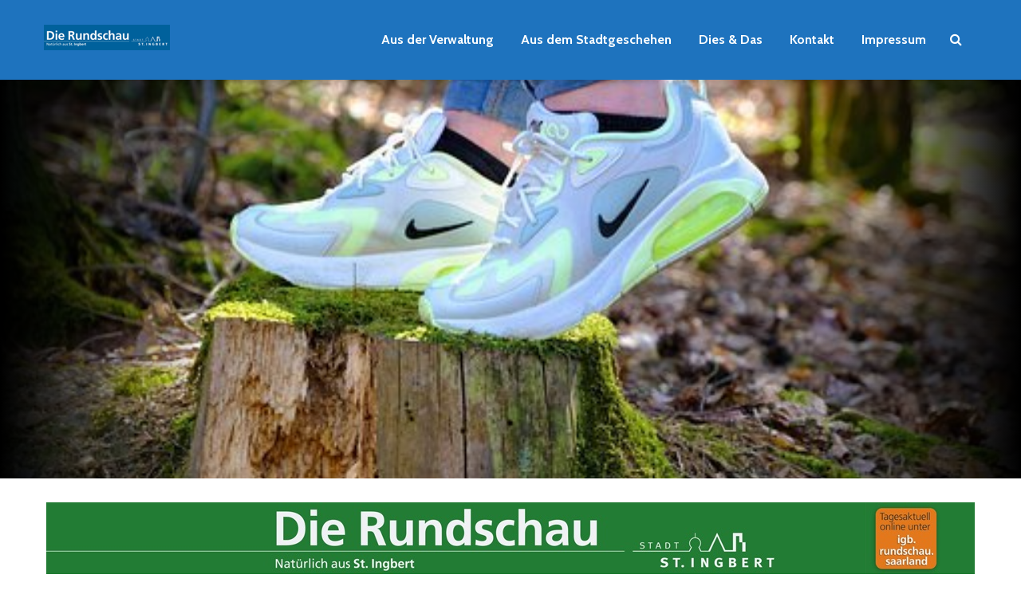

--- FILE ---
content_type: text/html; charset=UTF-8
request_url: https://igb.rundschau.saarland/2021/10/ortsrat-rentrisch-laedt-zur-einweihung-des-fitnessparcours-am-freitag-ein/
body_size: 19895
content:
<!DOCTYPE html>
<html lang="de" class="no-js">
<head>
	<meta charset="UTF-8">
	<meta name="viewport" content="width=device-width,initial-scale=1.0">
		<link rel="pingback" href="https://igb.rundschau.saarland/xmlrpc.php">
	<link rel="profile" href="https://gmpg.org/xfn/11" />
		<title>Ortsrat Rentrisch lädt zur Einweihung des Fitnessparcours am Freitag ein &#8211; igb.rundschau.saarland</title>
<meta name='robots' content='max-image-preview:large' />
<link rel='dns-prefetch' href='//www.googletagmanager.com' />
<link rel='dns-prefetch' href='//fonts.googleapis.com' />
<link rel="alternate" type="application/rss+xml" title="igb.rundschau.saarland &raquo; Feed" href="https://igb.rundschau.saarland/feed/" />
<link rel="alternate" type="application/rss+xml" title="igb.rundschau.saarland &raquo; Kommentar-Feed" href="https://igb.rundschau.saarland/comments/feed/" />
<link rel="alternate" type="application/rss+xml" title="igb.rundschau.saarland &raquo; Kommentar-Feed zu Ortsrat Rentrisch lädt zur Einweihung des Fitnessparcours am Freitag ein" href="https://igb.rundschau.saarland/2021/10/ortsrat-rentrisch-laedt-zur-einweihung-des-fitnessparcours-am-freitag-ein/feed/" />
<link rel="alternate" title="oEmbed (JSON)" type="application/json+oembed" href="https://igb.rundschau.saarland/wp-json/oembed/1.0/embed?url=https%3A%2F%2Figb.rundschau.saarland%2F2021%2F10%2Fortsrat-rentrisch-laedt-zur-einweihung-des-fitnessparcours-am-freitag-ein%2F" />
<link rel="alternate" title="oEmbed (XML)" type="text/xml+oembed" href="https://igb.rundschau.saarland/wp-json/oembed/1.0/embed?url=https%3A%2F%2Figb.rundschau.saarland%2F2021%2F10%2Fortsrat-rentrisch-laedt-zur-einweihung-des-fitnessparcours-am-freitag-ein%2F&#038;format=xml" />
		<!-- This site uses the Google Analytics by MonsterInsights plugin v9.11.1 - Using Analytics tracking - https://www.monsterinsights.com/ -->
							<script src="//www.googletagmanager.com/gtag/js?id=G-V1880M09HM"  data-cfasync="false" data-wpfc-render="false" type="text/javascript" async></script>
			<script data-cfasync="false" data-wpfc-render="false" type="text/javascript">
				var mi_version = '9.11.1';
				var mi_track_user = true;
				var mi_no_track_reason = '';
								var MonsterInsightsDefaultLocations = {"page_location":"https:\/\/igb.rundschau.saarland\/2021\/10\/ortsrat-rentrisch-laedt-zur-einweihung-des-fitnessparcours-am-freitag-ein\/"};
								if ( typeof MonsterInsightsPrivacyGuardFilter === 'function' ) {
					var MonsterInsightsLocations = (typeof MonsterInsightsExcludeQuery === 'object') ? MonsterInsightsPrivacyGuardFilter( MonsterInsightsExcludeQuery ) : MonsterInsightsPrivacyGuardFilter( MonsterInsightsDefaultLocations );
				} else {
					var MonsterInsightsLocations = (typeof MonsterInsightsExcludeQuery === 'object') ? MonsterInsightsExcludeQuery : MonsterInsightsDefaultLocations;
				}

								var disableStrs = [
										'ga-disable-G-V1880M09HM',
									];

				/* Function to detect opted out users */
				function __gtagTrackerIsOptedOut() {
					for (var index = 0; index < disableStrs.length; index++) {
						if (document.cookie.indexOf(disableStrs[index] + '=true') > -1) {
							return true;
						}
					}

					return false;
				}

				/* Disable tracking if the opt-out cookie exists. */
				if (__gtagTrackerIsOptedOut()) {
					for (var index = 0; index < disableStrs.length; index++) {
						window[disableStrs[index]] = true;
					}
				}

				/* Opt-out function */
				function __gtagTrackerOptout() {
					for (var index = 0; index < disableStrs.length; index++) {
						document.cookie = disableStrs[index] + '=true; expires=Thu, 31 Dec 2099 23:59:59 UTC; path=/';
						window[disableStrs[index]] = true;
					}
				}

				if ('undefined' === typeof gaOptout) {
					function gaOptout() {
						__gtagTrackerOptout();
					}
				}
								window.dataLayer = window.dataLayer || [];

				window.MonsterInsightsDualTracker = {
					helpers: {},
					trackers: {},
				};
				if (mi_track_user) {
					function __gtagDataLayer() {
						dataLayer.push(arguments);
					}

					function __gtagTracker(type, name, parameters) {
						if (!parameters) {
							parameters = {};
						}

						if (parameters.send_to) {
							__gtagDataLayer.apply(null, arguments);
							return;
						}

						if (type === 'event') {
														parameters.send_to = monsterinsights_frontend.v4_id;
							var hookName = name;
							if (typeof parameters['event_category'] !== 'undefined') {
								hookName = parameters['event_category'] + ':' + name;
							}

							if (typeof MonsterInsightsDualTracker.trackers[hookName] !== 'undefined') {
								MonsterInsightsDualTracker.trackers[hookName](parameters);
							} else {
								__gtagDataLayer('event', name, parameters);
							}
							
						} else {
							__gtagDataLayer.apply(null, arguments);
						}
					}

					__gtagTracker('js', new Date());
					__gtagTracker('set', {
						'developer_id.dZGIzZG': true,
											});
					if ( MonsterInsightsLocations.page_location ) {
						__gtagTracker('set', MonsterInsightsLocations);
					}
										__gtagTracker('config', 'G-V1880M09HM', {"forceSSL":"true","link_attribution":"true"} );
										window.gtag = __gtagTracker;										(function () {
						/* https://developers.google.com/analytics/devguides/collection/analyticsjs/ */
						/* ga and __gaTracker compatibility shim. */
						var noopfn = function () {
							return null;
						};
						var newtracker = function () {
							return new Tracker();
						};
						var Tracker = function () {
							return null;
						};
						var p = Tracker.prototype;
						p.get = noopfn;
						p.set = noopfn;
						p.send = function () {
							var args = Array.prototype.slice.call(arguments);
							args.unshift('send');
							__gaTracker.apply(null, args);
						};
						var __gaTracker = function () {
							var len = arguments.length;
							if (len === 0) {
								return;
							}
							var f = arguments[len - 1];
							if (typeof f !== 'object' || f === null || typeof f.hitCallback !== 'function') {
								if ('send' === arguments[0]) {
									var hitConverted, hitObject = false, action;
									if ('event' === arguments[1]) {
										if ('undefined' !== typeof arguments[3]) {
											hitObject = {
												'eventAction': arguments[3],
												'eventCategory': arguments[2],
												'eventLabel': arguments[4],
												'value': arguments[5] ? arguments[5] : 1,
											}
										}
									}
									if ('pageview' === arguments[1]) {
										if ('undefined' !== typeof arguments[2]) {
											hitObject = {
												'eventAction': 'page_view',
												'page_path': arguments[2],
											}
										}
									}
									if (typeof arguments[2] === 'object') {
										hitObject = arguments[2];
									}
									if (typeof arguments[5] === 'object') {
										Object.assign(hitObject, arguments[5]);
									}
									if ('undefined' !== typeof arguments[1].hitType) {
										hitObject = arguments[1];
										if ('pageview' === hitObject.hitType) {
											hitObject.eventAction = 'page_view';
										}
									}
									if (hitObject) {
										action = 'timing' === arguments[1].hitType ? 'timing_complete' : hitObject.eventAction;
										hitConverted = mapArgs(hitObject);
										__gtagTracker('event', action, hitConverted);
									}
								}
								return;
							}

							function mapArgs(args) {
								var arg, hit = {};
								var gaMap = {
									'eventCategory': 'event_category',
									'eventAction': 'event_action',
									'eventLabel': 'event_label',
									'eventValue': 'event_value',
									'nonInteraction': 'non_interaction',
									'timingCategory': 'event_category',
									'timingVar': 'name',
									'timingValue': 'value',
									'timingLabel': 'event_label',
									'page': 'page_path',
									'location': 'page_location',
									'title': 'page_title',
									'referrer' : 'page_referrer',
								};
								for (arg in args) {
																		if (!(!args.hasOwnProperty(arg) || !gaMap.hasOwnProperty(arg))) {
										hit[gaMap[arg]] = args[arg];
									} else {
										hit[arg] = args[arg];
									}
								}
								return hit;
							}

							try {
								f.hitCallback();
							} catch (ex) {
							}
						};
						__gaTracker.create = newtracker;
						__gaTracker.getByName = newtracker;
						__gaTracker.getAll = function () {
							return [];
						};
						__gaTracker.remove = noopfn;
						__gaTracker.loaded = true;
						window['__gaTracker'] = __gaTracker;
					})();
									} else {
										console.log("");
					(function () {
						function __gtagTracker() {
							return null;
						}

						window['__gtagTracker'] = __gtagTracker;
						window['gtag'] = __gtagTracker;
					})();
									}
			</script>
							<!-- / Google Analytics by MonsterInsights -->
		<style type="text/css" media="all">@font-face{font-family:'Cabin';font-display:block;font-style:normal;font-weight:400;font-stretch:100%;font-display:swap;src:url(https://fonts.gstatic.com/s/cabin/v35/u-4i0qWljRw-PfU81xCKCpdpbgZJl6XvptnsF3-OA6Fw.woff2) format('woff2');unicode-range:U+0102-0103,U+0110-0111,U+0128-0129,U+0168-0169,U+01A0-01A1,U+01AF-01B0,U+0300-0301,U+0303-0304,U+0308-0309,U+0323,U+0329,U+1EA0-1EF9,U+20AB}@font-face{font-family:'Cabin';font-display:block;font-style:normal;font-weight:400;font-stretch:100%;font-display:swap;src:url(https://fonts.gstatic.com/s/cabin/v35/u-4i0qWljRw-PfU81xCKCpdpbgZJl6Xvp9nsF3-OA6Fw.woff2) format('woff2');unicode-range:U+0100-02BA,U+02BD-02C5,U+02C7-02CC,U+02CE-02D7,U+02DD-02FF,U+0304,U+0308,U+0329,U+1D00-1DBF,U+1E00-1E9F,U+1EF2-1EFF,U+2020,U+20A0-20AB,U+20AD-20C0,U+2113,U+2C60-2C7F,U+A720-A7FF}@font-face{font-family:'Cabin';font-display:block;font-style:normal;font-weight:400;font-stretch:100%;font-display:swap;src:url(https://fonts.gstatic.com/s/cabin/v35/u-4i0qWljRw-PfU81xCKCpdpbgZJl6XvqdnsF3-OAw.woff2) format('woff2');unicode-range:U+0000-00FF,U+0131,U+0152-0153,U+02BB-02BC,U+02C6,U+02DA,U+02DC,U+0304,U+0308,U+0329,U+2000-206F,U+20AC,U+2122,U+2191,U+2193,U+2212,U+2215,U+FEFF,U+FFFD}@font-face{font-family:'Cabin';font-display:block;font-style:normal;font-weight:700;font-stretch:100%;font-display:swap;src:url(https://fonts.gstatic.com/s/cabin/v35/u-4i0qWljRw-PfU81xCKCpdpbgZJl6XvptnsF3-OA6Fw.woff2) format('woff2');unicode-range:U+0102-0103,U+0110-0111,U+0128-0129,U+0168-0169,U+01A0-01A1,U+01AF-01B0,U+0300-0301,U+0303-0304,U+0308-0309,U+0323,U+0329,U+1EA0-1EF9,U+20AB}@font-face{font-family:'Cabin';font-display:block;font-style:normal;font-weight:700;font-stretch:100%;font-display:swap;src:url(https://fonts.gstatic.com/s/cabin/v35/u-4i0qWljRw-PfU81xCKCpdpbgZJl6Xvp9nsF3-OA6Fw.woff2) format('woff2');unicode-range:U+0100-02BA,U+02BD-02C5,U+02C7-02CC,U+02CE-02D7,U+02DD-02FF,U+0304,U+0308,U+0329,U+1D00-1DBF,U+1E00-1E9F,U+1EF2-1EFF,U+2020,U+20A0-20AB,U+20AD-20C0,U+2113,U+2C60-2C7F,U+A720-A7FF}@font-face{font-family:'Cabin';font-display:block;font-style:normal;font-weight:700;font-stretch:100%;font-display:swap;src:url(https://fonts.gstatic.com/s/cabin/v35/u-4i0qWljRw-PfU81xCKCpdpbgZJl6XvqdnsF3-OAw.woff2) format('woff2');unicode-range:U+0000-00FF,U+0131,U+0152-0153,U+02BB-02BC,U+02C6,U+02DA,U+02DC,U+0304,U+0308,U+0329,U+2000-206F,U+20AC,U+2122,U+2191,U+2193,U+2212,U+2215,U+FEFF,U+FFFD}@font-face{font-family:'Lato';font-display:block;font-style:normal;font-weight:400;font-display:swap;src:url(https://fonts.gstatic.com/s/lato/v25/S6uyw4BMUTPHjxAwXiWtFCfQ7A.woff2) format('woff2');unicode-range:U+0100-02BA,U+02BD-02C5,U+02C7-02CC,U+02CE-02D7,U+02DD-02FF,U+0304,U+0308,U+0329,U+1D00-1DBF,U+1E00-1E9F,U+1EF2-1EFF,U+2020,U+20A0-20AB,U+20AD-20C0,U+2113,U+2C60-2C7F,U+A720-A7FF}@font-face{font-family:'Lato';font-display:block;font-style:normal;font-weight:400;font-display:swap;src:url(https://fonts.gstatic.com/s/lato/v25/S6uyw4BMUTPHjx4wXiWtFCc.woff2) format('woff2');unicode-range:U+0000-00FF,U+0131,U+0152-0153,U+02BB-02BC,U+02C6,U+02DA,U+02DC,U+0304,U+0308,U+0329,U+2000-206F,U+20AC,U+2122,U+2191,U+2193,U+2212,U+2215,U+FEFF,U+FFFD}@font-face{font-family:'Lato';font-display:block;font-style:normal;font-weight:700;font-display:swap;src:url(https://fonts.gstatic.com/s/lato/v25/S6u9w4BMUTPHh6UVSwaPGQ3q5d0N7w.woff2) format('woff2');unicode-range:U+0100-02BA,U+02BD-02C5,U+02C7-02CC,U+02CE-02D7,U+02DD-02FF,U+0304,U+0308,U+0329,U+1D00-1DBF,U+1E00-1E9F,U+1EF2-1EFF,U+2020,U+20A0-20AB,U+20AD-20C0,U+2113,U+2C60-2C7F,U+A720-A7FF}@font-face{font-family:'Lato';font-display:block;font-style:normal;font-weight:700;font-display:swap;src:url(https://fonts.gstatic.com/s/lato/v25/S6u9w4BMUTPHh6UVSwiPGQ3q5d0.woff2) format('woff2');unicode-range:U+0000-00FF,U+0131,U+0152-0153,U+02BB-02BC,U+02C6,U+02DA,U+02DC,U+0304,U+0308,U+0329,U+2000-206F,U+20AC,U+2122,U+2191,U+2193,U+2212,U+2215,U+FEFF,U+FFFD}</style>
<style id='wp-img-auto-sizes-contain-inline-css' type='text/css'>
img:is([sizes=auto i],[sizes^="auto," i]){contain-intrinsic-size:3000px 1500px}
/*# sourceURL=wp-img-auto-sizes-contain-inline-css */
</style>
<style id='wp-block-library-inline-css' type='text/css'>
:root{--wp-block-synced-color:#7a00df;--wp-block-synced-color--rgb:122,0,223;--wp-bound-block-color:var(--wp-block-synced-color);--wp-editor-canvas-background:#ddd;--wp-admin-theme-color:#007cba;--wp-admin-theme-color--rgb:0,124,186;--wp-admin-theme-color-darker-10:#006ba1;--wp-admin-theme-color-darker-10--rgb:0,107,160.5;--wp-admin-theme-color-darker-20:#005a87;--wp-admin-theme-color-darker-20--rgb:0,90,135;--wp-admin-border-width-focus:2px}@media (min-resolution:192dpi){:root{--wp-admin-border-width-focus:1.5px}}.wp-element-button{cursor:pointer}:root .has-very-light-gray-background-color{background-color:#eee}:root .has-very-dark-gray-background-color{background-color:#313131}:root .has-very-light-gray-color{color:#eee}:root .has-very-dark-gray-color{color:#313131}:root .has-vivid-green-cyan-to-vivid-cyan-blue-gradient-background{background:linear-gradient(135deg,#00d084,#0693e3)}:root .has-purple-crush-gradient-background{background:linear-gradient(135deg,#34e2e4,#4721fb 50%,#ab1dfe)}:root .has-hazy-dawn-gradient-background{background:linear-gradient(135deg,#faaca8,#dad0ec)}:root .has-subdued-olive-gradient-background{background:linear-gradient(135deg,#fafae1,#67a671)}:root .has-atomic-cream-gradient-background{background:linear-gradient(135deg,#fdd79a,#004a59)}:root .has-nightshade-gradient-background{background:linear-gradient(135deg,#330968,#31cdcf)}:root .has-midnight-gradient-background{background:linear-gradient(135deg,#020381,#2874fc)}:root{--wp--preset--font-size--normal:16px;--wp--preset--font-size--huge:42px}.has-regular-font-size{font-size:1em}.has-larger-font-size{font-size:2.625em}.has-normal-font-size{font-size:var(--wp--preset--font-size--normal)}.has-huge-font-size{font-size:var(--wp--preset--font-size--huge)}.has-text-align-center{text-align:center}.has-text-align-left{text-align:left}.has-text-align-right{text-align:right}.has-fit-text{white-space:nowrap!important}#end-resizable-editor-section{display:none}.aligncenter{clear:both}.items-justified-left{justify-content:flex-start}.items-justified-center{justify-content:center}.items-justified-right{justify-content:flex-end}.items-justified-space-between{justify-content:space-between}.screen-reader-text{border:0;clip-path:inset(50%);height:1px;margin:-1px;overflow:hidden;padding:0;position:absolute;width:1px;word-wrap:normal!important}.screen-reader-text:focus{background-color:#ddd;clip-path:none;color:#444;display:block;font-size:1em;height:auto;left:5px;line-height:normal;padding:15px 23px 14px;text-decoration:none;top:5px;width:auto;z-index:100000}html :where(.has-border-color){border-style:solid}html :where([style*=border-top-color]){border-top-style:solid}html :where([style*=border-right-color]){border-right-style:solid}html :where([style*=border-bottom-color]){border-bottom-style:solid}html :where([style*=border-left-color]){border-left-style:solid}html :where([style*=border-width]){border-style:solid}html :where([style*=border-top-width]){border-top-style:solid}html :where([style*=border-right-width]){border-right-style:solid}html :where([style*=border-bottom-width]){border-bottom-style:solid}html :where([style*=border-left-width]){border-left-style:solid}html :where(img[class*=wp-image-]){height:auto;max-width:100%}:where(figure){margin:0 0 1em}html :where(.is-position-sticky){--wp-admin--admin-bar--position-offset:var(--wp-admin--admin-bar--height,0px)}@media screen and (max-width:600px){html :where(.is-position-sticky){--wp-admin--admin-bar--position-offset:0px}}

/*# sourceURL=wp-block-library-inline-css */
</style><style id='wp-block-paragraph-inline-css' type='text/css'>
.is-small-text{font-size:.875em}.is-regular-text{font-size:1em}.is-large-text{font-size:2.25em}.is-larger-text{font-size:3em}.has-drop-cap:not(:focus):first-letter{float:left;font-size:8.4em;font-style:normal;font-weight:100;line-height:.68;margin:.05em .1em 0 0;text-transform:uppercase}body.rtl .has-drop-cap:not(:focus):first-letter{float:none;margin-left:.1em}p.has-drop-cap.has-background{overflow:hidden}:root :where(p.has-background){padding:1.25em 2.375em}:where(p.has-text-color:not(.has-link-color)) a{color:inherit}p.has-text-align-left[style*="writing-mode:vertical-lr"],p.has-text-align-right[style*="writing-mode:vertical-rl"]{rotate:180deg}
/*# sourceURL=https://igb.rundschau.saarland/wp-includes/blocks/paragraph/style.min.css */
</style>
<style id='global-styles-inline-css' type='text/css'>
:root{--wp--preset--aspect-ratio--square: 1;--wp--preset--aspect-ratio--4-3: 4/3;--wp--preset--aspect-ratio--3-4: 3/4;--wp--preset--aspect-ratio--3-2: 3/2;--wp--preset--aspect-ratio--2-3: 2/3;--wp--preset--aspect-ratio--16-9: 16/9;--wp--preset--aspect-ratio--9-16: 9/16;--wp--preset--color--black: #000000;--wp--preset--color--cyan-bluish-gray: #abb8c3;--wp--preset--color--white: #ffffff;--wp--preset--color--pale-pink: #f78da7;--wp--preset--color--vivid-red: #cf2e2e;--wp--preset--color--luminous-vivid-orange: #ff6900;--wp--preset--color--luminous-vivid-amber: #fcb900;--wp--preset--color--light-green-cyan: #7bdcb5;--wp--preset--color--vivid-green-cyan: #00d084;--wp--preset--color--pale-cyan-blue: #8ed1fc;--wp--preset--color--vivid-cyan-blue: #0693e3;--wp--preset--color--vivid-purple: #9b51e0;--wp--preset--color--gridlove-acc: #009cff;--wp--preset--color--gridlove-meta: #818181;--wp--preset--color--gridlove-txt: #5e5e5e;--wp--preset--color--gridlove-bg: #ffffff;--wp--preset--color--gridlove-highlight-acc: #b5e1ff;--wp--preset--color--gridlove-highlight-txt: #ffffff;--wp--preset--color--gridlove-highlight-bg: #083b5c;--wp--preset--color--gridlove-cat-3: #61c436;--wp--preset--color--gridlove-cat-2: #a66bbe;--wp--preset--color--gridlove-cat-5: #f99500;--wp--preset--color--gridlove-cat-6: #d60000;--wp--preset--gradient--vivid-cyan-blue-to-vivid-purple: linear-gradient(135deg,rgb(6,147,227) 0%,rgb(155,81,224) 100%);--wp--preset--gradient--light-green-cyan-to-vivid-green-cyan: linear-gradient(135deg,rgb(122,220,180) 0%,rgb(0,208,130) 100%);--wp--preset--gradient--luminous-vivid-amber-to-luminous-vivid-orange: linear-gradient(135deg,rgb(252,185,0) 0%,rgb(255,105,0) 100%);--wp--preset--gradient--luminous-vivid-orange-to-vivid-red: linear-gradient(135deg,rgb(255,105,0) 0%,rgb(207,46,46) 100%);--wp--preset--gradient--very-light-gray-to-cyan-bluish-gray: linear-gradient(135deg,rgb(238,238,238) 0%,rgb(169,184,195) 100%);--wp--preset--gradient--cool-to-warm-spectrum: linear-gradient(135deg,rgb(74,234,220) 0%,rgb(151,120,209) 20%,rgb(207,42,186) 40%,rgb(238,44,130) 60%,rgb(251,105,98) 80%,rgb(254,248,76) 100%);--wp--preset--gradient--blush-light-purple: linear-gradient(135deg,rgb(255,206,236) 0%,rgb(152,150,240) 100%);--wp--preset--gradient--blush-bordeaux: linear-gradient(135deg,rgb(254,205,165) 0%,rgb(254,45,45) 50%,rgb(107,0,62) 100%);--wp--preset--gradient--luminous-dusk: linear-gradient(135deg,rgb(255,203,112) 0%,rgb(199,81,192) 50%,rgb(65,88,208) 100%);--wp--preset--gradient--pale-ocean: linear-gradient(135deg,rgb(255,245,203) 0%,rgb(182,227,212) 50%,rgb(51,167,181) 100%);--wp--preset--gradient--electric-grass: linear-gradient(135deg,rgb(202,248,128) 0%,rgb(113,206,126) 100%);--wp--preset--gradient--midnight: linear-gradient(135deg,rgb(2,3,129) 0%,rgb(40,116,252) 100%);--wp--preset--font-size--small: 12.8px;--wp--preset--font-size--medium: 20px;--wp--preset--font-size--large: 20.8px;--wp--preset--font-size--x-large: 42px;--wp--preset--font-size--normal: 16px;--wp--preset--font-size--huge: 27.2px;--wp--preset--spacing--20: 0.44rem;--wp--preset--spacing--30: 0.67rem;--wp--preset--spacing--40: 1rem;--wp--preset--spacing--50: 1.5rem;--wp--preset--spacing--60: 2.25rem;--wp--preset--spacing--70: 3.38rem;--wp--preset--spacing--80: 5.06rem;--wp--preset--shadow--natural: 6px 6px 9px rgba(0, 0, 0, 0.2);--wp--preset--shadow--deep: 12px 12px 50px rgba(0, 0, 0, 0.4);--wp--preset--shadow--sharp: 6px 6px 0px rgba(0, 0, 0, 0.2);--wp--preset--shadow--outlined: 6px 6px 0px -3px rgb(255, 255, 255), 6px 6px rgb(0, 0, 0);--wp--preset--shadow--crisp: 6px 6px 0px rgb(0, 0, 0);}:where(.is-layout-flex){gap: 0.5em;}:where(.is-layout-grid){gap: 0.5em;}body .is-layout-flex{display: flex;}.is-layout-flex{flex-wrap: wrap;align-items: center;}.is-layout-flex > :is(*, div){margin: 0;}body .is-layout-grid{display: grid;}.is-layout-grid > :is(*, div){margin: 0;}:where(.wp-block-columns.is-layout-flex){gap: 2em;}:where(.wp-block-columns.is-layout-grid){gap: 2em;}:where(.wp-block-post-template.is-layout-flex){gap: 1.25em;}:where(.wp-block-post-template.is-layout-grid){gap: 1.25em;}.has-black-color{color: var(--wp--preset--color--black) !important;}.has-cyan-bluish-gray-color{color: var(--wp--preset--color--cyan-bluish-gray) !important;}.has-white-color{color: var(--wp--preset--color--white) !important;}.has-pale-pink-color{color: var(--wp--preset--color--pale-pink) !important;}.has-vivid-red-color{color: var(--wp--preset--color--vivid-red) !important;}.has-luminous-vivid-orange-color{color: var(--wp--preset--color--luminous-vivid-orange) !important;}.has-luminous-vivid-amber-color{color: var(--wp--preset--color--luminous-vivid-amber) !important;}.has-light-green-cyan-color{color: var(--wp--preset--color--light-green-cyan) !important;}.has-vivid-green-cyan-color{color: var(--wp--preset--color--vivid-green-cyan) !important;}.has-pale-cyan-blue-color{color: var(--wp--preset--color--pale-cyan-blue) !important;}.has-vivid-cyan-blue-color{color: var(--wp--preset--color--vivid-cyan-blue) !important;}.has-vivid-purple-color{color: var(--wp--preset--color--vivid-purple) !important;}.has-black-background-color{background-color: var(--wp--preset--color--black) !important;}.has-cyan-bluish-gray-background-color{background-color: var(--wp--preset--color--cyan-bluish-gray) !important;}.has-white-background-color{background-color: var(--wp--preset--color--white) !important;}.has-pale-pink-background-color{background-color: var(--wp--preset--color--pale-pink) !important;}.has-vivid-red-background-color{background-color: var(--wp--preset--color--vivid-red) !important;}.has-luminous-vivid-orange-background-color{background-color: var(--wp--preset--color--luminous-vivid-orange) !important;}.has-luminous-vivid-amber-background-color{background-color: var(--wp--preset--color--luminous-vivid-amber) !important;}.has-light-green-cyan-background-color{background-color: var(--wp--preset--color--light-green-cyan) !important;}.has-vivid-green-cyan-background-color{background-color: var(--wp--preset--color--vivid-green-cyan) !important;}.has-pale-cyan-blue-background-color{background-color: var(--wp--preset--color--pale-cyan-blue) !important;}.has-vivid-cyan-blue-background-color{background-color: var(--wp--preset--color--vivid-cyan-blue) !important;}.has-vivid-purple-background-color{background-color: var(--wp--preset--color--vivid-purple) !important;}.has-black-border-color{border-color: var(--wp--preset--color--black) !important;}.has-cyan-bluish-gray-border-color{border-color: var(--wp--preset--color--cyan-bluish-gray) !important;}.has-white-border-color{border-color: var(--wp--preset--color--white) !important;}.has-pale-pink-border-color{border-color: var(--wp--preset--color--pale-pink) !important;}.has-vivid-red-border-color{border-color: var(--wp--preset--color--vivid-red) !important;}.has-luminous-vivid-orange-border-color{border-color: var(--wp--preset--color--luminous-vivid-orange) !important;}.has-luminous-vivid-amber-border-color{border-color: var(--wp--preset--color--luminous-vivid-amber) !important;}.has-light-green-cyan-border-color{border-color: var(--wp--preset--color--light-green-cyan) !important;}.has-vivid-green-cyan-border-color{border-color: var(--wp--preset--color--vivid-green-cyan) !important;}.has-pale-cyan-blue-border-color{border-color: var(--wp--preset--color--pale-cyan-blue) !important;}.has-vivid-cyan-blue-border-color{border-color: var(--wp--preset--color--vivid-cyan-blue) !important;}.has-vivid-purple-border-color{border-color: var(--wp--preset--color--vivid-purple) !important;}.has-vivid-cyan-blue-to-vivid-purple-gradient-background{background: var(--wp--preset--gradient--vivid-cyan-blue-to-vivid-purple) !important;}.has-light-green-cyan-to-vivid-green-cyan-gradient-background{background: var(--wp--preset--gradient--light-green-cyan-to-vivid-green-cyan) !important;}.has-luminous-vivid-amber-to-luminous-vivid-orange-gradient-background{background: var(--wp--preset--gradient--luminous-vivid-amber-to-luminous-vivid-orange) !important;}.has-luminous-vivid-orange-to-vivid-red-gradient-background{background: var(--wp--preset--gradient--luminous-vivid-orange-to-vivid-red) !important;}.has-very-light-gray-to-cyan-bluish-gray-gradient-background{background: var(--wp--preset--gradient--very-light-gray-to-cyan-bluish-gray) !important;}.has-cool-to-warm-spectrum-gradient-background{background: var(--wp--preset--gradient--cool-to-warm-spectrum) !important;}.has-blush-light-purple-gradient-background{background: var(--wp--preset--gradient--blush-light-purple) !important;}.has-blush-bordeaux-gradient-background{background: var(--wp--preset--gradient--blush-bordeaux) !important;}.has-luminous-dusk-gradient-background{background: var(--wp--preset--gradient--luminous-dusk) !important;}.has-pale-ocean-gradient-background{background: var(--wp--preset--gradient--pale-ocean) !important;}.has-electric-grass-gradient-background{background: var(--wp--preset--gradient--electric-grass) !important;}.has-midnight-gradient-background{background: var(--wp--preset--gradient--midnight) !important;}.has-small-font-size{font-size: var(--wp--preset--font-size--small) !important;}.has-medium-font-size{font-size: var(--wp--preset--font-size--medium) !important;}.has-large-font-size{font-size: var(--wp--preset--font-size--large) !important;}.has-x-large-font-size{font-size: var(--wp--preset--font-size--x-large) !important;}
/*# sourceURL=global-styles-inline-css */
</style>

<style id='classic-theme-styles-inline-css' type='text/css'>
/*! This file is auto-generated */
.wp-block-button__link{color:#fff;background-color:#32373c;border-radius:9999px;box-shadow:none;text-decoration:none;padding:calc(.667em + 2px) calc(1.333em + 2px);font-size:1.125em}.wp-block-file__button{background:#32373c;color:#fff;text-decoration:none}
/*# sourceURL=/wp-includes/css/classic-themes.min.css */
</style>
<style id='akismet-widget-style-inline-css' type='text/css'>

			.a-stats {
				--akismet-color-mid-green: #357b49;
				--akismet-color-white: #fff;
				--akismet-color-light-grey: #f6f7f7;

				max-width: 350px;
				width: auto;
			}

			.a-stats * {
				all: unset;
				box-sizing: border-box;
			}

			.a-stats strong {
				font-weight: 600;
			}

			.a-stats a.a-stats__link,
			.a-stats a.a-stats__link:visited,
			.a-stats a.a-stats__link:active {
				background: var(--akismet-color-mid-green);
				border: none;
				box-shadow: none;
				border-radius: 8px;
				color: var(--akismet-color-white);
				cursor: pointer;
				display: block;
				font-family: -apple-system, BlinkMacSystemFont, 'Segoe UI', 'Roboto', 'Oxygen-Sans', 'Ubuntu', 'Cantarell', 'Helvetica Neue', sans-serif;
				font-weight: 500;
				padding: 12px;
				text-align: center;
				text-decoration: none;
				transition: all 0.2s ease;
			}

			/* Extra specificity to deal with TwentyTwentyOne focus style */
			.widget .a-stats a.a-stats__link:focus {
				background: var(--akismet-color-mid-green);
				color: var(--akismet-color-white);
				text-decoration: none;
			}

			.a-stats a.a-stats__link:hover {
				filter: brightness(110%);
				box-shadow: 0 4px 12px rgba(0, 0, 0, 0.06), 0 0 2px rgba(0, 0, 0, 0.16);
			}

			.a-stats .count {
				color: var(--akismet-color-white);
				display: block;
				font-size: 1.5em;
				line-height: 1.4;
				padding: 0 13px;
				white-space: nowrap;
			}
		
/*# sourceURL=akismet-widget-style-inline-css */
</style>
<link rel='stylesheet' id='wpo_min-header-0-css' href='https://igb.rundschau.saarland/wp-content/cache/wpo-minify/1765536790/assets/wpo-minify-header-450172db.min.css' type='text/css' media='all' />
<script type="text/javascript" src="https://igb.rundschau.saarland/wp-content/cache/wpo-minify/1765536790/assets/wpo-minify-header-7bdc0e49.min.js" id="wpo_min-header-0-js"></script>
<script type="text/javascript" src="https://igb.rundschau.saarland/wp-content/cache/wpo-minify/1765536790/assets/wpo-minify-header-59c00eda.min.js" id="wpo_min-header-1-js" async="async" data-wp-strategy="async"></script>

<!-- Google Tag (gtac.js) durch Site-Kit hinzugefügt -->
<!-- Von Site Kit hinzugefügtes Google-Analytics-Snippet -->
<script type="text/javascript" src="https://www.googletagmanager.com/gtag/js?id=G-V1880M09HM" id="google_gtagjs-js" async></script>
<script type="text/javascript" id="google_gtagjs-js-after">
/* <![CDATA[ */
window.dataLayer = window.dataLayer || [];function gtag(){dataLayer.push(arguments);}
gtag("set","linker",{"domains":["igb.rundschau.saarland"]});
gtag("js", new Date());
gtag("set", "developer_id.dZTNiMT", true);
gtag("config", "G-V1880M09HM");
//# sourceURL=google_gtagjs-js-after
/* ]]> */
</script>
<link rel="https://api.w.org/" href="https://igb.rundschau.saarland/wp-json/" /><link rel="alternate" title="JSON" type="application/json" href="https://igb.rundschau.saarland/wp-json/wp/v2/posts/3090" /><link rel="EditURI" type="application/rsd+xml" title="RSD" href="https://igb.rundschau.saarland/xmlrpc.php?rsd" />
<meta name="generator" content="WordPress 6.9" />
<link rel="canonical" href="https://igb.rundschau.saarland/2021/10/ortsrat-rentrisch-laedt-zur-einweihung-des-fitnessparcours-am-freitag-ein/" />
<link rel='shortlink' href='https://igb.rundschau.saarland/?p=3090' />
<meta name="generator" content="Redux 4.5.10" /><meta name="generator" content="Site Kit by Google 1.170.0" />      <meta name="onesignal" content="wordpress-plugin"/>
            <script>

      window.OneSignalDeferred = window.OneSignalDeferred || [];

      OneSignalDeferred.push(function(OneSignal) {
        var oneSignal_options = {};
        window._oneSignalInitOptions = oneSignal_options;

        oneSignal_options['serviceWorkerParam'] = { scope: '/wp-content/plugins/onesignal-free-web-push-notifications/sdk_files/push/onesignal/' };
oneSignal_options['serviceWorkerPath'] = 'OneSignalSDKWorker.js';

        OneSignal.Notifications.setDefaultUrl("https://igb.rundschau.saarland");

        oneSignal_options['wordpress'] = true;
oneSignal_options['appId'] = '6169f501-0426-4036-bcb6-c10a2f47c356';
oneSignal_options['allowLocalhostAsSecureOrigin'] = true;
oneSignal_options['welcomeNotification'] = { };
oneSignal_options['welcomeNotification']['title'] = "Willkommen";
oneSignal_options['welcomeNotification']['message'] = "Danke fürs Einschreiben!";
oneSignal_options['path'] = "https://igb.rundschau.saarland/wp-content/plugins/onesignal-free-web-push-notifications/sdk_files/";
oneSignal_options['promptOptions'] = { };
oneSignal_options['promptOptions']['actionMessage'] = "Wir möchten dich mit den neusten Nachrichten versorgen. Klicke dafür hier.";
oneSignal_options['promptOptions']['acceptButtonText'] = "Erlauben";
oneSignal_options['promptOptions']['cancelButtonText'] = "Nein, danke";
oneSignal_options['notifyButton'] = { };
oneSignal_options['notifyButton']['enable'] = true;
oneSignal_options['notifyButton']['position'] = 'bottom-left';
oneSignal_options['notifyButton']['theme'] = 'default';
oneSignal_options['notifyButton']['size'] = 'small';
oneSignal_options['notifyButton']['showCredit'] = false;
oneSignal_options['notifyButton']['text'] = {};
oneSignal_options['notifyButton']['text']['tip.state.unsubscribed'] = 'Klicke hier für PUSH-Nachrichten';
oneSignal_options['notifyButton']['text']['tip.state.subscribed'] = 'Du bist regisitriert';
oneSignal_options['notifyButton']['text']['tip.state.blocked'] = 'Du blockierst PUSH-Nachrichten';
oneSignal_options['notifyButton']['text']['message.action.subscribed'] = 'Danke fürs registrieren';
oneSignal_options['notifyButton']['text']['dialog.main.button.subscribe'] = 'EINTRAGEN';
oneSignal_options['notifyButton']['text']['dialog.main.button.unsubscribe'] = 'AUSTRAGEN';
              OneSignal.init(window._oneSignalInitOptions);
              OneSignal.Slidedown.promptPush()      });

      function documentInitOneSignal() {
        var oneSignal_elements = document.getElementsByClassName("OneSignal-prompt");

        var oneSignalLinkClickHandler = function(event) { OneSignal.Notifications.requestPermission(); event.preventDefault(); };        for(var i = 0; i < oneSignal_elements.length; i++)
          oneSignal_elements[i].addEventListener('click', oneSignalLinkClickHandler, false);
      }

      if (document.readyState === 'complete') {
           documentInitOneSignal();
      }
      else {
           window.addEventListener("load", function(event){
               documentInitOneSignal();
          });
      }
    </script>
<link rel="icon" href="https://igb.rundschau.saarland/wp-content/uploads/2021/06/cropped-favicon-96x96-1-32x32.png" sizes="32x32" />
<link rel="icon" href="https://igb.rundschau.saarland/wp-content/uploads/2021/06/cropped-favicon-96x96-1-192x192.png" sizes="192x192" />
<link rel="apple-touch-icon" href="https://igb.rundschau.saarland/wp-content/uploads/2021/06/cropped-favicon-96x96-1-180x180.png" />
<meta name="msapplication-TileImage" content="https://igb.rundschau.saarland/wp-content/uploads/2021/06/cropped-favicon-96x96-1-270x270.png" />
</head>

<body class="wp-singular post-template-default single single-post postid-3090 single-format-standard wp-embed-responsive wp-theme-gridlove chrome gridlove-cover-overlay-soft-dark gridlove-v_1_9_9">

					
			
			
		<header id="header" class="gridlove-site-header hidden-md-down  gridlove-header-shadow">
				
				
				<div class="gridlove-header-wrapper">
    <div class="gridlove-header-1 gridlove-header-middle container">
        
        <div class="gridlove-slot-l">
            
<div class="gridlove-site-branding  ">
			<span class="site-title h1"><a href="https://igb.rundschau.saarland/" rel="home"><img class="gridlove-logo" src="https://igb.rundschau.saarland/wp-content/uploads/2021/06/Rundschau-IGB.png" alt="igb.rundschau.saarland"></a></span>
	
			<span class="gridlove-site-description"></span>	
</div>

        </div>

        <div class="gridlove-slot-r">
            <nav class="gridlove-main-navigation">	
				<ul id="menu-rundschau-menu" class="gridlove-main-nav gridlove-menu"><li id="menu-item-2386" class="menu-item menu-item-type-taxonomy menu-item-object-category current-post-ancestor current-menu-parent current-post-parent menu-item-2386 menu-item-has-children gridlove-category-menu"><a href="https://igb.rundschau.saarland/category/allgemein/">Aus der Verwaltung</a><ul class="sub-menu"><li class="gridlove-menu-posts">
				<article class="post-7133 post type-post status-publish format-standard has-post-thumbnail hentry category-allgemein tag-bistro tag-krempels tag-st-ingbert">

		            		                <div class="entry-image">
		                <a href="https://igb.rundschau.saarland/2026/01/st-ingberter-bistro-krempels-wieder-geoeffnet/" title="St. Ingberter Bistro Krempels wieder geöffnet">
		                   	<img width="80" height="60" src="https://igb.rundschau.saarland/wp-content/uploads/2026/01/Bistro-Krempels3-80x60.jpg" class="attachment-gridlove-thumbnail size-gridlove-thumbnail wp-post-image" alt="" />		                </a>
		                </div>
		            
		            <div class="entry-header">
		                <h6><a href="https://igb.rundschau.saarland/2026/01/st-ingberter-bistro-krempels-wieder-geoeffnet/">St. Ingberter Bistro Krempels wieder geöffnet</a></h6>		            </div>

				</article>

			
				<article class="post-7130 post type-post status-publish format-standard has-post-thumbnail hentry category-allgemein tag-1803 tag-neujahrsempfang tag-st-ingbert">

		            		                <div class="entry-image">
		                <a href="https://igb.rundschau.saarland/2026/01/neujahrsempfang-2026-st-ingbert-setzt-auf-zusammenhalt-entschlossenheit-und-zukunft/" title="Neujahrsempfang 2026: St. Ingbert setzt auf Zusammenhalt, Entschlossenheit und Zukunft">
		                   	<img width="80" height="60" src="https://igb.rundschau.saarland/wp-content/uploads/2026/01/20250113_Neujahrsempfang_TBastuck_5N3A4184-80x60.jpg" class="attachment-gridlove-thumbnail size-gridlove-thumbnail wp-post-image" alt="" />		                </a>
		                </div>
		            
		            <div class="entry-header">
		                <h6><a href="https://igb.rundschau.saarland/2026/01/neujahrsempfang-2026-st-ingbert-setzt-auf-zusammenhalt-entschlossenheit-und-zukunft/">Neujahrsempfang 2026: St. Ingbert setzt auf Zusammenhalt, Entschlossenheit und Zukunft</a></h6>		            </div>

				</article>

			
				<article class="post-7128 post type-post status-publish format-standard hentry category-allgemein tag-st-ingbert tag-veraenderung tag-wirtschaftsdialog">

		            		                <div class="entry-image">
		                <a href="https://igb.rundschau.saarland/2026/01/wirtschaftsdialog-veraenderung-trifft-mensch-veraenderung-verstehen-teams-staerken-zukunft-gestalten/" title="Wirtschaftsdialog: „Veränderung trifft Mensch – Veränderung verstehen, Teams stärken, Zukunft gestalten“">
		                   	<img width="80" height="60" src="https://igb.rundschau.saarland/wp-content/uploads/2021/06/Rundschau-IGB_Hintergrund-80x60.jpg" class="attachment-gridlove-thumbnail size-gridlove-thumbnail" alt="" />		                </a>
		                </div>
		            
		            <div class="entry-header">
		                <h6><a href="https://igb.rundschau.saarland/2026/01/wirtschaftsdialog-veraenderung-trifft-mensch-veraenderung-verstehen-teams-staerken-zukunft-gestalten/">Wirtschaftsdialog: „Veränderung trifft Mensch – Veränderung verstehen, Teams stärken, Zukunft gestalten“</a></h6>		            </div>

				</article>

			
				<article class="post-7125 post type-post status-publish format-standard has-post-thumbnail hentry category-allgemein tag-schliessung tag-st-ingbert tag-voit">

		            		                <div class="entry-image">
		                <a href="https://igb.rundschau.saarland/2026/01/gespraechsrunde-im-rathaus-anlaesslich-schliessung-des-traditionsunternehmens-voit/" title="Gesprächsrunde im Rathaus anlässlich Schließung des Traditionsunternehmens VOIT">
		                   	<img width="80" height="60" src="https://igb.rundschau.saarland/wp-content/uploads/2026/01/Gruppenfoto-Auftaktgespraech-VOIT_Faragone-80x60.jpg" class="attachment-gridlove-thumbnail size-gridlove-thumbnail wp-post-image" alt="" />		                </a>
		                </div>
		            
		            <div class="entry-header">
		                <h6><a href="https://igb.rundschau.saarland/2026/01/gespraechsrunde-im-rathaus-anlaesslich-schliessung-des-traditionsunternehmens-voit/">Gesprächsrunde im Rathaus anlässlich Schließung des Traditionsunternehmens VOIT</a></h6>		            </div>

				</article>

			</li></ul></li>
<li id="menu-item-2393" class="menu-item menu-item-type-taxonomy menu-item-object-category current-post-ancestor current-menu-parent current-post-parent menu-item-has-children menu-item-2393"><a href="https://igb.rundschau.saarland/category/diesunddas/">Aus dem Stadtgeschehen</a>
<ul class="sub-menu">
	<li id="menu-item-2388" class="menu-item menu-item-type-taxonomy menu-item-object-category menu-item-2388 menu-item-has-children gridlove-category-menu"><a href="https://igb.rundschau.saarland/category/essen/">Essen &#038; Trinken</a><ul class="sub-menu"><li class="gridlove-menu-posts">
				<article class="post-3161 post type-post status-publish format-standard has-post-thumbnail hentry category-allgemein category-diesunddas category-essen category-freizeit tag-gourmet-markt tag-st-ingbert">

		            		                <div class="entry-image">
		                <a href="https://igb.rundschau.saarland/2021/11/beliebter-gourmet-markt-in-der-alten-schmelz/" title="Beliebter Gourmet-Markt in der Alten Schmelz">
		                   	<img width="80" height="60" src="https://igb.rundschau.saarland/wp-content/uploads/2021/09/vegetables-752153_1920-80x60.jpg" class="attachment-gridlove-thumbnail size-gridlove-thumbnail wp-post-image" alt="" />		                </a>
		                </div>
		            
		            <div class="entry-header">
		                <h6><a href="https://igb.rundschau.saarland/2021/11/beliebter-gourmet-markt-in-der-alten-schmelz/">Beliebter Gourmet-Markt in der Alten Schmelz</a></h6>		            </div>

				</article>

			
				<article class="post-3009 post type-post status-publish format-standard has-post-thumbnail hentry category-allgemein category-diesunddas category-essen category-freizeit category-lifestyle category-stadt tag-autoshow tag-biosphaerenmarkt tag-eroeffnung tag-ingobertusmesse tag-st-ingbert tag-verkaufsoffener-sonntag">

		            		                <div class="entry-image">
		                <a href="https://igb.rundschau.saarland/2021/10/die-43-ingbobertusmesse-ist-eroeffnet-und-wartet-auf-viele-besucher/" title="Die 43. Ingbobertusmesse ist eröffnet und wartet auf viele Besucher">
		                   	<img width="80" height="60" src="https://igb.rundschau.saarland/wp-content/uploads/2021/10/IMG_1839-80x60.jpg" class="attachment-gridlove-thumbnail size-gridlove-thumbnail wp-post-image" alt="" srcset="https://igb.rundschau.saarland/wp-content/uploads/2021/10/IMG_1839-80x60.jpg 80w, https://igb.rundschau.saarland/wp-content/uploads/2021/10/IMG_1839-300x225.jpg 300w, https://igb.rundschau.saarland/wp-content/uploads/2021/10/IMG_1839-1024x768.jpg 1024w, https://igb.rundschau.saarland/wp-content/uploads/2021/10/IMG_1839-768x576.jpg 768w, https://igb.rundschau.saarland/wp-content/uploads/2021/10/IMG_1839-1536x1152.jpg 1536w, https://igb.rundschau.saarland/wp-content/uploads/2021/10/IMG_1839-370x278.jpg 370w, https://igb.rundschau.saarland/wp-content/uploads/2021/10/IMG_1839-270x203.jpg 270w, https://igb.rundschau.saarland/wp-content/uploads/2021/10/IMG_1839-570x428.jpg 570w, https://igb.rundschau.saarland/wp-content/uploads/2021/10/IMG_1839-740x555.jpg 740w, https://igb.rundschau.saarland/wp-content/uploads/2021/10/IMG_1839.jpg 2016w" sizes="(max-width: 80px) 100vw, 80px" />		                </a>
		                </div>
		            
		            <div class="entry-header">
		                <h6><a href="https://igb.rundschau.saarland/2021/10/die-43-ingbobertusmesse-ist-eroeffnet-und-wartet-auf-viele-besucher/">Die 43. Ingbobertusmesse ist eröffnet und wartet auf viele Besucher</a></h6>		            </div>

				</article>

			
				<article class="post-2952 post type-post status-publish format-standard has-post-thumbnail hentry category-allgemein category-diesunddas category-essen category-stadt tag-erntedank tag-pfarrei-heilger-ingobertus tag-st-ingbert">

		            		                <div class="entry-image">
		                <a href="https://igb.rundschau.saarland/2021/09/erntedank-in-der-pfarrei-heiliger-ingobertus/" title="Erntedank in der Pfarrei Heiliger Ingobertus">
		                   	<img width="80" height="60" src="https://igb.rundschau.saarland/wp-content/uploads/2021/09/vegetables-752153_1920-80x60.jpg" class="attachment-gridlove-thumbnail size-gridlove-thumbnail wp-post-image" alt="" />		                </a>
		                </div>
		            
		            <div class="entry-header">
		                <h6><a href="https://igb.rundschau.saarland/2021/09/erntedank-in-der-pfarrei-heiliger-ingobertus/">Erntedank in der Pfarrei Heiliger Ingobertus</a></h6>		            </div>

				</article>

			
				<article class="post-2940 post type-post status-publish format-standard has-post-thumbnail hentry category-allgemein category-diesunddas category-essen category-stadt tag-biosphaerenmarkt tag-ingobertusmesse tag-st-ingbert">

		            		                <div class="entry-image">
		                <a href="https://igb.rundschau.saarland/2021/09/biosphaerenmarkt-im-herbst-2021-waehrend-der-ingobertus-messe/" title="Biosphärenmarkt im Herbst 2021 während der Ingobertus-Messe">
		                   	<img width="80" height="60" src="https://igb.rundschau.saarland/wp-content/uploads/2021/09/DSC_1081-80x60.jpg" class="attachment-gridlove-thumbnail size-gridlove-thumbnail wp-post-image" alt="" />		                </a>
		                </div>
		            
		            <div class="entry-header">
		                <h6><a href="https://igb.rundschau.saarland/2021/09/biosphaerenmarkt-im-herbst-2021-waehrend-der-ingobertus-messe/">Biosphärenmarkt im Herbst 2021 während der Ingobertus-Messe</a></h6>		            </div>

				</article>

			</li></ul></li>
	<li id="menu-item-2387" class="menu-item menu-item-type-taxonomy menu-item-object-category current-post-ancestor current-menu-parent current-post-parent menu-item-2387"><a href="https://igb.rundschau.saarland/category/freizeit/">Freizeit &#038; Sport</a></li>
	<li id="menu-item-2389" class="menu-item menu-item-type-taxonomy menu-item-object-category menu-item-2389 menu-item-has-children gridlove-category-menu"><a href="https://igb.rundschau.saarland/category/lifestyle/">Mode &#038; Lifestyle</a><ul class="sub-menu"><li class="gridlove-menu-posts">
				<article class="post-3009 post type-post status-publish format-standard has-post-thumbnail hentry category-allgemein category-diesunddas category-essen category-freizeit category-lifestyle category-stadt tag-autoshow tag-biosphaerenmarkt tag-eroeffnung tag-ingobertusmesse tag-st-ingbert tag-verkaufsoffener-sonntag">

		            		                <div class="entry-image">
		                <a href="https://igb.rundschau.saarland/2021/10/die-43-ingbobertusmesse-ist-eroeffnet-und-wartet-auf-viele-besucher/" title="Die 43. Ingbobertusmesse ist eröffnet und wartet auf viele Besucher">
		                   	<img width="80" height="60" src="https://igb.rundschau.saarland/wp-content/uploads/2021/10/IMG_1839-80x60.jpg" class="attachment-gridlove-thumbnail size-gridlove-thumbnail wp-post-image" alt="" srcset="https://igb.rundschau.saarland/wp-content/uploads/2021/10/IMG_1839-80x60.jpg 80w, https://igb.rundschau.saarland/wp-content/uploads/2021/10/IMG_1839-300x225.jpg 300w, https://igb.rundschau.saarland/wp-content/uploads/2021/10/IMG_1839-1024x768.jpg 1024w, https://igb.rundschau.saarland/wp-content/uploads/2021/10/IMG_1839-768x576.jpg 768w, https://igb.rundschau.saarland/wp-content/uploads/2021/10/IMG_1839-1536x1152.jpg 1536w, https://igb.rundschau.saarland/wp-content/uploads/2021/10/IMG_1839-370x278.jpg 370w, https://igb.rundschau.saarland/wp-content/uploads/2021/10/IMG_1839-270x203.jpg 270w, https://igb.rundschau.saarland/wp-content/uploads/2021/10/IMG_1839-570x428.jpg 570w, https://igb.rundschau.saarland/wp-content/uploads/2021/10/IMG_1839-740x555.jpg 740w, https://igb.rundschau.saarland/wp-content/uploads/2021/10/IMG_1839.jpg 2016w" sizes="(max-width: 80px) 100vw, 80px" />		                </a>
		                </div>
		            
		            <div class="entry-header">
		                <h6><a href="https://igb.rundschau.saarland/2021/10/die-43-ingbobertusmesse-ist-eroeffnet-und-wartet-auf-viele-besucher/">Die 43. Ingbobertusmesse ist eröffnet und wartet auf viele Besucher</a></h6>		            </div>

				</article>

			
				<article class="post-2785 post type-post status-publish format-standard has-post-thumbnail hentry category-allgemein category-lifestyle category-stadt tag-angela-eich tag-hundephysiotherapie tag-st-ingbert">

		            		                <div class="entry-image">
		                <a href="https://igb.rundschau.saarland/2021/08/gesundheit-und-wohlbefinden-fuer-den-hund/" title="Gesundheit und Wohlbefinden für den Hund">
		                   	<img width="80" height="60" src="https://igb.rundschau.saarland/wp-content/uploads/2021/08/IMG_6766-80x60.jpg" class="attachment-gridlove-thumbnail size-gridlove-thumbnail wp-post-image" alt="" />		                </a>
		                </div>
		            
		            <div class="entry-header">
		                <h6><a href="https://igb.rundschau.saarland/2021/08/gesundheit-und-wohlbefinden-fuer-den-hund/">Gesundheit und Wohlbefinden für den Hund</a></h6>		            </div>

				</article>

			
				<article class="post-2581 post type-post status-publish format-standard has-post-thumbnail hentry category-diesunddas category-lifestyle tag-felix-ganster tag-friseur-ganster tag-nico-ganster">

		            		                <div class="entry-image">
		                <a href="https://igb.rundschau.saarland/2021/07/ueberraschungstrend-bei-herren-wellen-und-locken/" title="Überraschungstrend bei Herren: Wellen und Locken">
		                   	<img width="80" height="60" src="https://igb.rundschau.saarland/wp-content/uploads/2021/07/Ganster_Team-80x60.jpg" class="attachment-gridlove-thumbnail size-gridlove-thumbnail wp-post-image" alt="Friseur Ganster" />		                </a>
		                </div>
		            
		            <div class="entry-header">
		                <h6><a href="https://igb.rundschau.saarland/2021/07/ueberraschungstrend-bei-herren-wellen-und-locken/">Überraschungstrend bei Herren: Wellen und Locken</a></h6>		            </div>

				</article>

			</li></ul></li>
	<li id="menu-item-2390" class="menu-item menu-item-type-taxonomy menu-item-object-category menu-item-2390 menu-item-has-children gridlove-category-menu"><a href="https://igb.rundschau.saarland/category/stadt/">Schule &#038; Beruf</a><ul class="sub-menu"><li class="gridlove-menu-posts">
				<article class="post-5007 post type-post status-publish format-standard has-post-thumbnail hentry category-allgemein category-diesunddas category-stadt tag-mirsei tag-st-ingbert-neue-zahnarztpraxis tag-zahnaerztin-maria-mirsei">

		            		                <div class="entry-image">
		                <a href="https://igb.rundschau.saarland/2023/12/neue-zahnarztpraxis-setzt-auf-innovative-methoden-2/" title="Neue Zahnarztpraxis setzt auf innovative Methoden">
		                   	<img width="80" height="60" src="https://igb.rundschau.saarland/wp-content/uploads/2023/11/Mirsei2e1673b4-64e9-41ba-a94c-29a7ab01a09d-80x60.jpg" class="attachment-gridlove-thumbnail size-gridlove-thumbnail wp-post-image" alt="Das Praxis-Team von Zahnärztin Maria Mirsei." srcset="https://igb.rundschau.saarland/wp-content/uploads/2023/11/Mirsei2e1673b4-64e9-41ba-a94c-29a7ab01a09d-80x60.jpg 80w, https://igb.rundschau.saarland/wp-content/uploads/2023/11/Mirsei2e1673b4-64e9-41ba-a94c-29a7ab01a09d-300x225.jpg 300w, https://igb.rundschau.saarland/wp-content/uploads/2023/11/Mirsei2e1673b4-64e9-41ba-a94c-29a7ab01a09d-1024x768.jpg 1024w, https://igb.rundschau.saarland/wp-content/uploads/2023/11/Mirsei2e1673b4-64e9-41ba-a94c-29a7ab01a09d-768x576.jpg 768w, https://igb.rundschau.saarland/wp-content/uploads/2023/11/Mirsei2e1673b4-64e9-41ba-a94c-29a7ab01a09d-1536x1152.jpg 1536w, https://igb.rundschau.saarland/wp-content/uploads/2023/11/Mirsei2e1673b4-64e9-41ba-a94c-29a7ab01a09d-370x278.jpg 370w, https://igb.rundschau.saarland/wp-content/uploads/2023/11/Mirsei2e1673b4-64e9-41ba-a94c-29a7ab01a09d-270x203.jpg 270w, https://igb.rundschau.saarland/wp-content/uploads/2023/11/Mirsei2e1673b4-64e9-41ba-a94c-29a7ab01a09d-570x428.jpg 570w, https://igb.rundschau.saarland/wp-content/uploads/2023/11/Mirsei2e1673b4-64e9-41ba-a94c-29a7ab01a09d-740x555.jpg 740w, https://igb.rundschau.saarland/wp-content/uploads/2023/11/Mirsei2e1673b4-64e9-41ba-a94c-29a7ab01a09d.jpg 1600w" sizes="(max-width: 80px) 100vw, 80px" />		                </a>
		                </div>
		            
		            <div class="entry-header">
		                <h6><a href="https://igb.rundschau.saarland/2023/12/neue-zahnarztpraxis-setzt-auf-innovative-methoden-2/">Neue Zahnarztpraxis setzt auf innovative Methoden</a></h6>		            </div>

				</article>

			
				<article class="post-5042 post type-post status-publish format-standard has-post-thumbnail hentry category-allgemein category-diesunddas category-stadt tag-rundschau tag-rundschau-st-ingbert tag-st-ingbert tag-weihnachten">

		            		                <div class="entry-image">
		                <a href="https://igb.rundschau.saarland/2023/11/weihnachtsausgabe-der-rundschau/" title="Weihnachtsausgabe der Rundschau">
		                   	<img width="80" height="60" src="https://igb.rundschau.saarland/wp-content/uploads/2023/11/AdobeStock_57647731-80x60.jpeg" class="attachment-gridlove-thumbnail size-gridlove-thumbnail wp-post-image" alt="" />		                </a>
		                </div>
		            
		            <div class="entry-header">
		                <h6><a href="https://igb.rundschau.saarland/2023/11/weihnachtsausgabe-der-rundschau/">Weihnachtsausgabe der Rundschau</a></h6>		            </div>

				</article>

			
				<article class="post-5002 post type-post status-publish format-standard has-post-thumbnail hentry category-allgemein category-diesunddas category-stadt tag-oekumenische-sozialstation tag-st-ingbert">

		            		                <div class="entry-image">
		                <a href="https://igb.rundschau.saarland/2023/11/oekumenische-sozialstation-st-ingbert-strahlt-in-neuem-anstrich-2/" title="Ökumenische Sozialstation St. Ingbert strahlt in neuem Anstrich">
		                   	<img width="80" height="60" src="https://igb.rundschau.saarland/wp-content/uploads/2023/11/Oekumenische-Sozialstation-St.-Ingbert_G.-Faragone-80x60.jpg" class="attachment-gridlove-thumbnail size-gridlove-thumbnail wp-post-image" alt="Ökumenische Sozialstation. Foto: Giusi Faragone" />		                </a>
		                </div>
		            
		            <div class="entry-header">
		                <h6><a href="https://igb.rundschau.saarland/2023/11/oekumenische-sozialstation-st-ingbert-strahlt-in-neuem-anstrich-2/">Ökumenische Sozialstation St. Ingbert strahlt in neuem Anstrich</a></h6>		            </div>

				</article>

			
				<article class="post-4412 post type-post status-publish format-standard has-post-thumbnail hentry category-allgemein category-diesunddas category-stadt tag-hans-und-ruth-giessen-stiftung tag-rotary tag-st-ingbert">

		            		                <div class="entry-image">
		                <a href="https://igb.rundschau.saarland/2023/04/preisverleihung-2023-der-hans-und-ruth-giessen-stiftung/" title="Preisverleihung 2023 der Hans-und-Ruth-Giessen-Stiftung">
		                   	<img width="80" height="60" src="https://igb.rundschau.saarland/wp-content/uploads/2023/04/HuRGS_25.04.23_08-80x60.jpg" class="attachment-gridlove-thumbnail size-gridlove-thumbnail wp-post-image" alt="" />		                </a>
		                </div>
		            
		            <div class="entry-header">
		                <h6><a href="https://igb.rundschau.saarland/2023/04/preisverleihung-2023-der-hans-und-ruth-giessen-stiftung/">Preisverleihung 2023 der Hans-und-Ruth-Giessen-Stiftung</a></h6>		            </div>

				</article>

			</li></ul></li>
</ul>
</li>
<li id="menu-item-2391" class="menu-item menu-item-type-taxonomy menu-item-object-category current-post-ancestor current-menu-parent current-post-parent menu-item-2391 menu-item-has-children gridlove-category-menu"><a href="https://igb.rundschau.saarland/category/allgemein/">Dies &#038; Das</a><ul class="sub-menu"><li class="gridlove-menu-posts">
				<article class="post-7133 post type-post status-publish format-standard has-post-thumbnail hentry category-allgemein tag-bistro tag-krempels tag-st-ingbert">

		            		                <div class="entry-image">
		                <a href="https://igb.rundschau.saarland/2026/01/st-ingberter-bistro-krempels-wieder-geoeffnet/" title="St. Ingberter Bistro Krempels wieder geöffnet">
		                   	<img width="80" height="60" src="https://igb.rundschau.saarland/wp-content/uploads/2026/01/Bistro-Krempels3-80x60.jpg" class="attachment-gridlove-thumbnail size-gridlove-thumbnail wp-post-image" alt="" />		                </a>
		                </div>
		            
		            <div class="entry-header">
		                <h6><a href="https://igb.rundschau.saarland/2026/01/st-ingberter-bistro-krempels-wieder-geoeffnet/">St. Ingberter Bistro Krempels wieder geöffnet</a></h6>		            </div>

				</article>

			
				<article class="post-7130 post type-post status-publish format-standard has-post-thumbnail hentry category-allgemein tag-1803 tag-neujahrsempfang tag-st-ingbert">

		            		                <div class="entry-image">
		                <a href="https://igb.rundschau.saarland/2026/01/neujahrsempfang-2026-st-ingbert-setzt-auf-zusammenhalt-entschlossenheit-und-zukunft/" title="Neujahrsempfang 2026: St. Ingbert setzt auf Zusammenhalt, Entschlossenheit und Zukunft">
		                   	<img width="80" height="60" src="https://igb.rundschau.saarland/wp-content/uploads/2026/01/20250113_Neujahrsempfang_TBastuck_5N3A4184-80x60.jpg" class="attachment-gridlove-thumbnail size-gridlove-thumbnail wp-post-image" alt="" />		                </a>
		                </div>
		            
		            <div class="entry-header">
		                <h6><a href="https://igb.rundschau.saarland/2026/01/neujahrsempfang-2026-st-ingbert-setzt-auf-zusammenhalt-entschlossenheit-und-zukunft/">Neujahrsempfang 2026: St. Ingbert setzt auf Zusammenhalt, Entschlossenheit und Zukunft</a></h6>		            </div>

				</article>

			
				<article class="post-7128 post type-post status-publish format-standard hentry category-allgemein tag-st-ingbert tag-veraenderung tag-wirtschaftsdialog">

		            		                <div class="entry-image">
		                <a href="https://igb.rundschau.saarland/2026/01/wirtschaftsdialog-veraenderung-trifft-mensch-veraenderung-verstehen-teams-staerken-zukunft-gestalten/" title="Wirtschaftsdialog: „Veränderung trifft Mensch – Veränderung verstehen, Teams stärken, Zukunft gestalten“">
		                   	<img width="80" height="60" src="https://igb.rundschau.saarland/wp-content/uploads/2021/06/Rundschau-IGB_Hintergrund-80x60.jpg" class="attachment-gridlove-thumbnail size-gridlove-thumbnail" alt="" />		                </a>
		                </div>
		            
		            <div class="entry-header">
		                <h6><a href="https://igb.rundschau.saarland/2026/01/wirtschaftsdialog-veraenderung-trifft-mensch-veraenderung-verstehen-teams-staerken-zukunft-gestalten/">Wirtschaftsdialog: „Veränderung trifft Mensch – Veränderung verstehen, Teams stärken, Zukunft gestalten“</a></h6>		            </div>

				</article>

			
				<article class="post-7125 post type-post status-publish format-standard has-post-thumbnail hentry category-allgemein tag-schliessung tag-st-ingbert tag-voit">

		            		                <div class="entry-image">
		                <a href="https://igb.rundschau.saarland/2026/01/gespraechsrunde-im-rathaus-anlaesslich-schliessung-des-traditionsunternehmens-voit/" title="Gesprächsrunde im Rathaus anlässlich Schließung des Traditionsunternehmens VOIT">
		                   	<img width="80" height="60" src="https://igb.rundschau.saarland/wp-content/uploads/2026/01/Gruppenfoto-Auftaktgespraech-VOIT_Faragone-80x60.jpg" class="attachment-gridlove-thumbnail size-gridlove-thumbnail wp-post-image" alt="" />		                </a>
		                </div>
		            
		            <div class="entry-header">
		                <h6><a href="https://igb.rundschau.saarland/2026/01/gespraechsrunde-im-rathaus-anlaesslich-schliessung-des-traditionsunternehmens-voit/">Gesprächsrunde im Rathaus anlässlich Schließung des Traditionsunternehmens VOIT</a></h6>		            </div>

				</article>

			</li></ul></li>
<li id="menu-item-2385" class="menu-item menu-item-type-post_type menu-item-object-page menu-item-2385"><a href="https://igb.rundschau.saarland/contact/">Kontakt</a></li>
<li id="menu-item-2392" class="menu-item menu-item-type-post_type menu-item-object-page menu-item-privacy-policy menu-item-2392"><a rel="privacy-policy" href="https://igb.rundschau.saarland/authors-page/">Impressum</a></li>
</ul>	</nav>            	<ul class="gridlove-actions gridlove-menu">
					<li class="gridlove-actions-button gridlove-action-search">
	<span>
		<i class="fa fa-search"></i>
	</span>
	<ul class="sub-menu">
		<li>
			<form class="gridlove-search-form" action="https://igb.rundschau.saarland/" method="get"><input name="s" type="text" value="" placeholder="Suchtext hier eingeben ..." /><button type="submit" class="gridlove-button-search">Suche</button></form>		</li>
	</ul>
</li>					<li>
		</li>
			</ul>
        </div>
        
    </div>
</div>

									
											<div id="gridlove-header-sticky" class="gridlove-header-sticky">
	<div class="container">
		
		<div class="gridlove-slot-l">
						
<div class="gridlove-site-branding  ">
			<span class="site-title h1"><a href="https://igb.rundschau.saarland/" rel="home"><img class="gridlove-logo" src="https://igb.rundschau.saarland/wp-content/uploads/2021/06/Rundschau-IGB.png" alt="igb.rundschau.saarland"></a></span>
	
			<span class="gridlove-site-description"></span>	
</div>

		</div>	
		<div class="gridlove-slot-r">
							<nav class="gridlove-main-navigation">	
				<ul id="menu-rundschau-menu-1" class="gridlove-main-nav gridlove-menu"><li class="menu-item menu-item-type-taxonomy menu-item-object-category current-post-ancestor current-menu-parent current-post-parent menu-item-2386 menu-item-has-children gridlove-category-menu"><a href="https://igb.rundschau.saarland/category/allgemein/">Aus der Verwaltung</a><ul class="sub-menu"><li class="gridlove-menu-posts">
				<article class="post-7133 post type-post status-publish format-standard has-post-thumbnail hentry category-allgemein tag-bistro tag-krempels tag-st-ingbert">

		            		                <div class="entry-image">
		                <a href="https://igb.rundschau.saarland/2026/01/st-ingberter-bistro-krempels-wieder-geoeffnet/" title="St. Ingberter Bistro Krempels wieder geöffnet">
		                   	<img width="80" height="60" src="https://igb.rundschau.saarland/wp-content/uploads/2026/01/Bistro-Krempels3-80x60.jpg" class="attachment-gridlove-thumbnail size-gridlove-thumbnail wp-post-image" alt="" />		                </a>
		                </div>
		            
		            <div class="entry-header">
		                <h6><a href="https://igb.rundschau.saarland/2026/01/st-ingberter-bistro-krempels-wieder-geoeffnet/">St. Ingberter Bistro Krempels wieder geöffnet</a></h6>		            </div>

				</article>

			
				<article class="post-7130 post type-post status-publish format-standard has-post-thumbnail hentry category-allgemein tag-1803 tag-neujahrsempfang tag-st-ingbert">

		            		                <div class="entry-image">
		                <a href="https://igb.rundschau.saarland/2026/01/neujahrsempfang-2026-st-ingbert-setzt-auf-zusammenhalt-entschlossenheit-und-zukunft/" title="Neujahrsempfang 2026: St. Ingbert setzt auf Zusammenhalt, Entschlossenheit und Zukunft">
		                   	<img width="80" height="60" src="https://igb.rundschau.saarland/wp-content/uploads/2026/01/20250113_Neujahrsempfang_TBastuck_5N3A4184-80x60.jpg" class="attachment-gridlove-thumbnail size-gridlove-thumbnail wp-post-image" alt="" />		                </a>
		                </div>
		            
		            <div class="entry-header">
		                <h6><a href="https://igb.rundschau.saarland/2026/01/neujahrsempfang-2026-st-ingbert-setzt-auf-zusammenhalt-entschlossenheit-und-zukunft/">Neujahrsempfang 2026: St. Ingbert setzt auf Zusammenhalt, Entschlossenheit und Zukunft</a></h6>		            </div>

				</article>

			
				<article class="post-7128 post type-post status-publish format-standard hentry category-allgemein tag-st-ingbert tag-veraenderung tag-wirtschaftsdialog">

		            		                <div class="entry-image">
		                <a href="https://igb.rundschau.saarland/2026/01/wirtschaftsdialog-veraenderung-trifft-mensch-veraenderung-verstehen-teams-staerken-zukunft-gestalten/" title="Wirtschaftsdialog: „Veränderung trifft Mensch – Veränderung verstehen, Teams stärken, Zukunft gestalten“">
		                   	<img width="80" height="60" src="https://igb.rundschau.saarland/wp-content/uploads/2021/06/Rundschau-IGB_Hintergrund-80x60.jpg" class="attachment-gridlove-thumbnail size-gridlove-thumbnail" alt="" />		                </a>
		                </div>
		            
		            <div class="entry-header">
		                <h6><a href="https://igb.rundschau.saarland/2026/01/wirtschaftsdialog-veraenderung-trifft-mensch-veraenderung-verstehen-teams-staerken-zukunft-gestalten/">Wirtschaftsdialog: „Veränderung trifft Mensch – Veränderung verstehen, Teams stärken, Zukunft gestalten“</a></h6>		            </div>

				</article>

			
				<article class="post-7125 post type-post status-publish format-standard has-post-thumbnail hentry category-allgemein tag-schliessung tag-st-ingbert tag-voit">

		            		                <div class="entry-image">
		                <a href="https://igb.rundschau.saarland/2026/01/gespraechsrunde-im-rathaus-anlaesslich-schliessung-des-traditionsunternehmens-voit/" title="Gesprächsrunde im Rathaus anlässlich Schließung des Traditionsunternehmens VOIT">
		                   	<img width="80" height="60" src="https://igb.rundschau.saarland/wp-content/uploads/2026/01/Gruppenfoto-Auftaktgespraech-VOIT_Faragone-80x60.jpg" class="attachment-gridlove-thumbnail size-gridlove-thumbnail wp-post-image" alt="" />		                </a>
		                </div>
		            
		            <div class="entry-header">
		                <h6><a href="https://igb.rundschau.saarland/2026/01/gespraechsrunde-im-rathaus-anlaesslich-schliessung-des-traditionsunternehmens-voit/">Gesprächsrunde im Rathaus anlässlich Schließung des Traditionsunternehmens VOIT</a></h6>		            </div>

				</article>

			</li></ul></li>
<li class="menu-item menu-item-type-taxonomy menu-item-object-category current-post-ancestor current-menu-parent current-post-parent menu-item-has-children menu-item-2393"><a href="https://igb.rundschau.saarland/category/diesunddas/">Aus dem Stadtgeschehen</a>
<ul class="sub-menu">
	<li class="menu-item menu-item-type-taxonomy menu-item-object-category menu-item-2388 menu-item-has-children gridlove-category-menu"><a href="https://igb.rundschau.saarland/category/essen/">Essen &#038; Trinken</a><ul class="sub-menu"><li class="gridlove-menu-posts">
				<article class="post-3161 post type-post status-publish format-standard has-post-thumbnail hentry category-allgemein category-diesunddas category-essen category-freizeit tag-gourmet-markt tag-st-ingbert">

		            		                <div class="entry-image">
		                <a href="https://igb.rundschau.saarland/2021/11/beliebter-gourmet-markt-in-der-alten-schmelz/" title="Beliebter Gourmet-Markt in der Alten Schmelz">
		                   	<img width="80" height="60" src="https://igb.rundschau.saarland/wp-content/uploads/2021/09/vegetables-752153_1920-80x60.jpg" class="attachment-gridlove-thumbnail size-gridlove-thumbnail wp-post-image" alt="" />		                </a>
		                </div>
		            
		            <div class="entry-header">
		                <h6><a href="https://igb.rundschau.saarland/2021/11/beliebter-gourmet-markt-in-der-alten-schmelz/">Beliebter Gourmet-Markt in der Alten Schmelz</a></h6>		            </div>

				</article>

			
				<article class="post-3009 post type-post status-publish format-standard has-post-thumbnail hentry category-allgemein category-diesunddas category-essen category-freizeit category-lifestyle category-stadt tag-autoshow tag-biosphaerenmarkt tag-eroeffnung tag-ingobertusmesse tag-st-ingbert tag-verkaufsoffener-sonntag">

		            		                <div class="entry-image">
		                <a href="https://igb.rundschau.saarland/2021/10/die-43-ingbobertusmesse-ist-eroeffnet-und-wartet-auf-viele-besucher/" title="Die 43. Ingbobertusmesse ist eröffnet und wartet auf viele Besucher">
		                   	<img width="80" height="60" src="https://igb.rundschau.saarland/wp-content/uploads/2021/10/IMG_1839-80x60.jpg" class="attachment-gridlove-thumbnail size-gridlove-thumbnail wp-post-image" alt="" srcset="https://igb.rundschau.saarland/wp-content/uploads/2021/10/IMG_1839-80x60.jpg 80w, https://igb.rundschau.saarland/wp-content/uploads/2021/10/IMG_1839-300x225.jpg 300w, https://igb.rundschau.saarland/wp-content/uploads/2021/10/IMG_1839-1024x768.jpg 1024w, https://igb.rundschau.saarland/wp-content/uploads/2021/10/IMG_1839-768x576.jpg 768w, https://igb.rundschau.saarland/wp-content/uploads/2021/10/IMG_1839-1536x1152.jpg 1536w, https://igb.rundschau.saarland/wp-content/uploads/2021/10/IMG_1839-370x278.jpg 370w, https://igb.rundschau.saarland/wp-content/uploads/2021/10/IMG_1839-270x203.jpg 270w, https://igb.rundschau.saarland/wp-content/uploads/2021/10/IMG_1839-570x428.jpg 570w, https://igb.rundschau.saarland/wp-content/uploads/2021/10/IMG_1839-740x555.jpg 740w, https://igb.rundschau.saarland/wp-content/uploads/2021/10/IMG_1839.jpg 2016w" sizes="(max-width: 80px) 100vw, 80px" />		                </a>
		                </div>
		            
		            <div class="entry-header">
		                <h6><a href="https://igb.rundschau.saarland/2021/10/die-43-ingbobertusmesse-ist-eroeffnet-und-wartet-auf-viele-besucher/">Die 43. Ingbobertusmesse ist eröffnet und wartet auf viele Besucher</a></h6>		            </div>

				</article>

			
				<article class="post-2952 post type-post status-publish format-standard has-post-thumbnail hentry category-allgemein category-diesunddas category-essen category-stadt tag-erntedank tag-pfarrei-heilger-ingobertus tag-st-ingbert">

		            		                <div class="entry-image">
		                <a href="https://igb.rundschau.saarland/2021/09/erntedank-in-der-pfarrei-heiliger-ingobertus/" title="Erntedank in der Pfarrei Heiliger Ingobertus">
		                   	<img width="80" height="60" src="https://igb.rundschau.saarland/wp-content/uploads/2021/09/vegetables-752153_1920-80x60.jpg" class="attachment-gridlove-thumbnail size-gridlove-thumbnail wp-post-image" alt="" />		                </a>
		                </div>
		            
		            <div class="entry-header">
		                <h6><a href="https://igb.rundschau.saarland/2021/09/erntedank-in-der-pfarrei-heiliger-ingobertus/">Erntedank in der Pfarrei Heiliger Ingobertus</a></h6>		            </div>

				</article>

			
				<article class="post-2940 post type-post status-publish format-standard has-post-thumbnail hentry category-allgemein category-diesunddas category-essen category-stadt tag-biosphaerenmarkt tag-ingobertusmesse tag-st-ingbert">

		            		                <div class="entry-image">
		                <a href="https://igb.rundschau.saarland/2021/09/biosphaerenmarkt-im-herbst-2021-waehrend-der-ingobertus-messe/" title="Biosphärenmarkt im Herbst 2021 während der Ingobertus-Messe">
		                   	<img width="80" height="60" src="https://igb.rundschau.saarland/wp-content/uploads/2021/09/DSC_1081-80x60.jpg" class="attachment-gridlove-thumbnail size-gridlove-thumbnail wp-post-image" alt="" />		                </a>
		                </div>
		            
		            <div class="entry-header">
		                <h6><a href="https://igb.rundschau.saarland/2021/09/biosphaerenmarkt-im-herbst-2021-waehrend-der-ingobertus-messe/">Biosphärenmarkt im Herbst 2021 während der Ingobertus-Messe</a></h6>		            </div>

				</article>

			</li></ul></li>
	<li class="menu-item menu-item-type-taxonomy menu-item-object-category current-post-ancestor current-menu-parent current-post-parent menu-item-2387"><a href="https://igb.rundschau.saarland/category/freizeit/">Freizeit &#038; Sport</a></li>
	<li class="menu-item menu-item-type-taxonomy menu-item-object-category menu-item-2389 menu-item-has-children gridlove-category-menu"><a href="https://igb.rundschau.saarland/category/lifestyle/">Mode &#038; Lifestyle</a><ul class="sub-menu"><li class="gridlove-menu-posts">
				<article class="post-3009 post type-post status-publish format-standard has-post-thumbnail hentry category-allgemein category-diesunddas category-essen category-freizeit category-lifestyle category-stadt tag-autoshow tag-biosphaerenmarkt tag-eroeffnung tag-ingobertusmesse tag-st-ingbert tag-verkaufsoffener-sonntag">

		            		                <div class="entry-image">
		                <a href="https://igb.rundschau.saarland/2021/10/die-43-ingbobertusmesse-ist-eroeffnet-und-wartet-auf-viele-besucher/" title="Die 43. Ingbobertusmesse ist eröffnet und wartet auf viele Besucher">
		                   	<img width="80" height="60" src="https://igb.rundschau.saarland/wp-content/uploads/2021/10/IMG_1839-80x60.jpg" class="attachment-gridlove-thumbnail size-gridlove-thumbnail wp-post-image" alt="" srcset="https://igb.rundschau.saarland/wp-content/uploads/2021/10/IMG_1839-80x60.jpg 80w, https://igb.rundschau.saarland/wp-content/uploads/2021/10/IMG_1839-300x225.jpg 300w, https://igb.rundschau.saarland/wp-content/uploads/2021/10/IMG_1839-1024x768.jpg 1024w, https://igb.rundschau.saarland/wp-content/uploads/2021/10/IMG_1839-768x576.jpg 768w, https://igb.rundschau.saarland/wp-content/uploads/2021/10/IMG_1839-1536x1152.jpg 1536w, https://igb.rundschau.saarland/wp-content/uploads/2021/10/IMG_1839-370x278.jpg 370w, https://igb.rundschau.saarland/wp-content/uploads/2021/10/IMG_1839-270x203.jpg 270w, https://igb.rundschau.saarland/wp-content/uploads/2021/10/IMG_1839-570x428.jpg 570w, https://igb.rundschau.saarland/wp-content/uploads/2021/10/IMG_1839-740x555.jpg 740w, https://igb.rundschau.saarland/wp-content/uploads/2021/10/IMG_1839.jpg 2016w" sizes="(max-width: 80px) 100vw, 80px" />		                </a>
		                </div>
		            
		            <div class="entry-header">
		                <h6><a href="https://igb.rundschau.saarland/2021/10/die-43-ingbobertusmesse-ist-eroeffnet-und-wartet-auf-viele-besucher/">Die 43. Ingbobertusmesse ist eröffnet und wartet auf viele Besucher</a></h6>		            </div>

				</article>

			
				<article class="post-2785 post type-post status-publish format-standard has-post-thumbnail hentry category-allgemein category-lifestyle category-stadt tag-angela-eich tag-hundephysiotherapie tag-st-ingbert">

		            		                <div class="entry-image">
		                <a href="https://igb.rundschau.saarland/2021/08/gesundheit-und-wohlbefinden-fuer-den-hund/" title="Gesundheit und Wohlbefinden für den Hund">
		                   	<img width="80" height="60" src="https://igb.rundschau.saarland/wp-content/uploads/2021/08/IMG_6766-80x60.jpg" class="attachment-gridlove-thumbnail size-gridlove-thumbnail wp-post-image" alt="" />		                </a>
		                </div>
		            
		            <div class="entry-header">
		                <h6><a href="https://igb.rundschau.saarland/2021/08/gesundheit-und-wohlbefinden-fuer-den-hund/">Gesundheit und Wohlbefinden für den Hund</a></h6>		            </div>

				</article>

			
				<article class="post-2581 post type-post status-publish format-standard has-post-thumbnail hentry category-diesunddas category-lifestyle tag-felix-ganster tag-friseur-ganster tag-nico-ganster">

		            		                <div class="entry-image">
		                <a href="https://igb.rundschau.saarland/2021/07/ueberraschungstrend-bei-herren-wellen-und-locken/" title="Überraschungstrend bei Herren: Wellen und Locken">
		                   	<img width="80" height="60" src="https://igb.rundschau.saarland/wp-content/uploads/2021/07/Ganster_Team-80x60.jpg" class="attachment-gridlove-thumbnail size-gridlove-thumbnail wp-post-image" alt="Friseur Ganster" />		                </a>
		                </div>
		            
		            <div class="entry-header">
		                <h6><a href="https://igb.rundschau.saarland/2021/07/ueberraschungstrend-bei-herren-wellen-und-locken/">Überraschungstrend bei Herren: Wellen und Locken</a></h6>		            </div>

				</article>

			</li></ul></li>
	<li class="menu-item menu-item-type-taxonomy menu-item-object-category menu-item-2390 menu-item-has-children gridlove-category-menu"><a href="https://igb.rundschau.saarland/category/stadt/">Schule &#038; Beruf</a><ul class="sub-menu"><li class="gridlove-menu-posts">
				<article class="post-5007 post type-post status-publish format-standard has-post-thumbnail hentry category-allgemein category-diesunddas category-stadt tag-mirsei tag-st-ingbert-neue-zahnarztpraxis tag-zahnaerztin-maria-mirsei">

		            		                <div class="entry-image">
		                <a href="https://igb.rundschau.saarland/2023/12/neue-zahnarztpraxis-setzt-auf-innovative-methoden-2/" title="Neue Zahnarztpraxis setzt auf innovative Methoden">
		                   	<img width="80" height="60" src="https://igb.rundschau.saarland/wp-content/uploads/2023/11/Mirsei2e1673b4-64e9-41ba-a94c-29a7ab01a09d-80x60.jpg" class="attachment-gridlove-thumbnail size-gridlove-thumbnail wp-post-image" alt="Das Praxis-Team von Zahnärztin Maria Mirsei." srcset="https://igb.rundschau.saarland/wp-content/uploads/2023/11/Mirsei2e1673b4-64e9-41ba-a94c-29a7ab01a09d-80x60.jpg 80w, https://igb.rundschau.saarland/wp-content/uploads/2023/11/Mirsei2e1673b4-64e9-41ba-a94c-29a7ab01a09d-300x225.jpg 300w, https://igb.rundschau.saarland/wp-content/uploads/2023/11/Mirsei2e1673b4-64e9-41ba-a94c-29a7ab01a09d-1024x768.jpg 1024w, https://igb.rundschau.saarland/wp-content/uploads/2023/11/Mirsei2e1673b4-64e9-41ba-a94c-29a7ab01a09d-768x576.jpg 768w, https://igb.rundschau.saarland/wp-content/uploads/2023/11/Mirsei2e1673b4-64e9-41ba-a94c-29a7ab01a09d-1536x1152.jpg 1536w, https://igb.rundschau.saarland/wp-content/uploads/2023/11/Mirsei2e1673b4-64e9-41ba-a94c-29a7ab01a09d-370x278.jpg 370w, https://igb.rundschau.saarland/wp-content/uploads/2023/11/Mirsei2e1673b4-64e9-41ba-a94c-29a7ab01a09d-270x203.jpg 270w, https://igb.rundschau.saarland/wp-content/uploads/2023/11/Mirsei2e1673b4-64e9-41ba-a94c-29a7ab01a09d-570x428.jpg 570w, https://igb.rundschau.saarland/wp-content/uploads/2023/11/Mirsei2e1673b4-64e9-41ba-a94c-29a7ab01a09d-740x555.jpg 740w, https://igb.rundschau.saarland/wp-content/uploads/2023/11/Mirsei2e1673b4-64e9-41ba-a94c-29a7ab01a09d.jpg 1600w" sizes="(max-width: 80px) 100vw, 80px" />		                </a>
		                </div>
		            
		            <div class="entry-header">
		                <h6><a href="https://igb.rundschau.saarland/2023/12/neue-zahnarztpraxis-setzt-auf-innovative-methoden-2/">Neue Zahnarztpraxis setzt auf innovative Methoden</a></h6>		            </div>

				</article>

			
				<article class="post-5042 post type-post status-publish format-standard has-post-thumbnail hentry category-allgemein category-diesunddas category-stadt tag-rundschau tag-rundschau-st-ingbert tag-st-ingbert tag-weihnachten">

		            		                <div class="entry-image">
		                <a href="https://igb.rundschau.saarland/2023/11/weihnachtsausgabe-der-rundschau/" title="Weihnachtsausgabe der Rundschau">
		                   	<img width="80" height="60" src="https://igb.rundschau.saarland/wp-content/uploads/2023/11/AdobeStock_57647731-80x60.jpeg" class="attachment-gridlove-thumbnail size-gridlove-thumbnail wp-post-image" alt="" />		                </a>
		                </div>
		            
		            <div class="entry-header">
		                <h6><a href="https://igb.rundschau.saarland/2023/11/weihnachtsausgabe-der-rundschau/">Weihnachtsausgabe der Rundschau</a></h6>		            </div>

				</article>

			
				<article class="post-5002 post type-post status-publish format-standard has-post-thumbnail hentry category-allgemein category-diesunddas category-stadt tag-oekumenische-sozialstation tag-st-ingbert">

		            		                <div class="entry-image">
		                <a href="https://igb.rundschau.saarland/2023/11/oekumenische-sozialstation-st-ingbert-strahlt-in-neuem-anstrich-2/" title="Ökumenische Sozialstation St. Ingbert strahlt in neuem Anstrich">
		                   	<img width="80" height="60" src="https://igb.rundschau.saarland/wp-content/uploads/2023/11/Oekumenische-Sozialstation-St.-Ingbert_G.-Faragone-80x60.jpg" class="attachment-gridlove-thumbnail size-gridlove-thumbnail wp-post-image" alt="Ökumenische Sozialstation. Foto: Giusi Faragone" />		                </a>
		                </div>
		            
		            <div class="entry-header">
		                <h6><a href="https://igb.rundschau.saarland/2023/11/oekumenische-sozialstation-st-ingbert-strahlt-in-neuem-anstrich-2/">Ökumenische Sozialstation St. Ingbert strahlt in neuem Anstrich</a></h6>		            </div>

				</article>

			
				<article class="post-4412 post type-post status-publish format-standard has-post-thumbnail hentry category-allgemein category-diesunddas category-stadt tag-hans-und-ruth-giessen-stiftung tag-rotary tag-st-ingbert">

		            		                <div class="entry-image">
		                <a href="https://igb.rundschau.saarland/2023/04/preisverleihung-2023-der-hans-und-ruth-giessen-stiftung/" title="Preisverleihung 2023 der Hans-und-Ruth-Giessen-Stiftung">
		                   	<img width="80" height="60" src="https://igb.rundschau.saarland/wp-content/uploads/2023/04/HuRGS_25.04.23_08-80x60.jpg" class="attachment-gridlove-thumbnail size-gridlove-thumbnail wp-post-image" alt="" />		                </a>
		                </div>
		            
		            <div class="entry-header">
		                <h6><a href="https://igb.rundschau.saarland/2023/04/preisverleihung-2023-der-hans-und-ruth-giessen-stiftung/">Preisverleihung 2023 der Hans-und-Ruth-Giessen-Stiftung</a></h6>		            </div>

				</article>

			</li></ul></li>
</ul>
</li>
<li class="menu-item menu-item-type-taxonomy menu-item-object-category current-post-ancestor current-menu-parent current-post-parent menu-item-2391 menu-item-has-children gridlove-category-menu"><a href="https://igb.rundschau.saarland/category/allgemein/">Dies &#038; Das</a><ul class="sub-menu"><li class="gridlove-menu-posts">
				<article class="post-7133 post type-post status-publish format-standard has-post-thumbnail hentry category-allgemein tag-bistro tag-krempels tag-st-ingbert">

		            		                <div class="entry-image">
		                <a href="https://igb.rundschau.saarland/2026/01/st-ingberter-bistro-krempels-wieder-geoeffnet/" title="St. Ingberter Bistro Krempels wieder geöffnet">
		                   	<img width="80" height="60" src="https://igb.rundschau.saarland/wp-content/uploads/2026/01/Bistro-Krempels3-80x60.jpg" class="attachment-gridlove-thumbnail size-gridlove-thumbnail wp-post-image" alt="" />		                </a>
		                </div>
		            
		            <div class="entry-header">
		                <h6><a href="https://igb.rundschau.saarland/2026/01/st-ingberter-bistro-krempels-wieder-geoeffnet/">St. Ingberter Bistro Krempels wieder geöffnet</a></h6>		            </div>

				</article>

			
				<article class="post-7130 post type-post status-publish format-standard has-post-thumbnail hentry category-allgemein tag-1803 tag-neujahrsempfang tag-st-ingbert">

		            		                <div class="entry-image">
		                <a href="https://igb.rundschau.saarland/2026/01/neujahrsempfang-2026-st-ingbert-setzt-auf-zusammenhalt-entschlossenheit-und-zukunft/" title="Neujahrsempfang 2026: St. Ingbert setzt auf Zusammenhalt, Entschlossenheit und Zukunft">
		                   	<img width="80" height="60" src="https://igb.rundschau.saarland/wp-content/uploads/2026/01/20250113_Neujahrsempfang_TBastuck_5N3A4184-80x60.jpg" class="attachment-gridlove-thumbnail size-gridlove-thumbnail wp-post-image" alt="" />		                </a>
		                </div>
		            
		            <div class="entry-header">
		                <h6><a href="https://igb.rundschau.saarland/2026/01/neujahrsempfang-2026-st-ingbert-setzt-auf-zusammenhalt-entschlossenheit-und-zukunft/">Neujahrsempfang 2026: St. Ingbert setzt auf Zusammenhalt, Entschlossenheit und Zukunft</a></h6>		            </div>

				</article>

			
				<article class="post-7128 post type-post status-publish format-standard hentry category-allgemein tag-st-ingbert tag-veraenderung tag-wirtschaftsdialog">

		            		                <div class="entry-image">
		                <a href="https://igb.rundschau.saarland/2026/01/wirtschaftsdialog-veraenderung-trifft-mensch-veraenderung-verstehen-teams-staerken-zukunft-gestalten/" title="Wirtschaftsdialog: „Veränderung trifft Mensch – Veränderung verstehen, Teams stärken, Zukunft gestalten“">
		                   	<img width="80" height="60" src="https://igb.rundschau.saarland/wp-content/uploads/2021/06/Rundschau-IGB_Hintergrund-80x60.jpg" class="attachment-gridlove-thumbnail size-gridlove-thumbnail" alt="" />		                </a>
		                </div>
		            
		            <div class="entry-header">
		                <h6><a href="https://igb.rundschau.saarland/2026/01/wirtschaftsdialog-veraenderung-trifft-mensch-veraenderung-verstehen-teams-staerken-zukunft-gestalten/">Wirtschaftsdialog: „Veränderung trifft Mensch – Veränderung verstehen, Teams stärken, Zukunft gestalten“</a></h6>		            </div>

				</article>

			
				<article class="post-7125 post type-post status-publish format-standard has-post-thumbnail hentry category-allgemein tag-schliessung tag-st-ingbert tag-voit">

		            		                <div class="entry-image">
		                <a href="https://igb.rundschau.saarland/2026/01/gespraechsrunde-im-rathaus-anlaesslich-schliessung-des-traditionsunternehmens-voit/" title="Gesprächsrunde im Rathaus anlässlich Schließung des Traditionsunternehmens VOIT">
		                   	<img width="80" height="60" src="https://igb.rundschau.saarland/wp-content/uploads/2026/01/Gruppenfoto-Auftaktgespraech-VOIT_Faragone-80x60.jpg" class="attachment-gridlove-thumbnail size-gridlove-thumbnail wp-post-image" alt="" />		                </a>
		                </div>
		            
		            <div class="entry-header">
		                <h6><a href="https://igb.rundschau.saarland/2026/01/gespraechsrunde-im-rathaus-anlaesslich-schliessung-des-traditionsunternehmens-voit/">Gesprächsrunde im Rathaus anlässlich Schließung des Traditionsunternehmens VOIT</a></h6>		            </div>

				</article>

			</li></ul></li>
<li class="menu-item menu-item-type-post_type menu-item-object-page menu-item-2385"><a href="https://igb.rundschau.saarland/contact/">Kontakt</a></li>
<li class="menu-item menu-item-type-post_type menu-item-object-page menu-item-privacy-policy menu-item-2392"><a rel="privacy-policy" href="https://igb.rundschau.saarland/authors-page/">Impressum</a></li>
</ul>	</nav>					<ul class="gridlove-actions gridlove-menu">
					<li class="gridlove-actions-button gridlove-action-search">
	<span>
		<i class="fa fa-search"></i>
	</span>
	<ul class="sub-menu">
		<li>
			<form class="gridlove-search-form" action="https://igb.rundschau.saarland/" method="get"><input name="s" type="text" value="" placeholder="Suchtext hier eingeben ..." /><button type="submit" class="gridlove-button-search">Suche</button></form>		</li>
	</ul>
</li>					<li>
		</li>
			</ul>
			  
		</div>
	</div>
</div>										
				
		</header>

		<div id="gridlove-header-responsive" class="gridlove-header-responsive hidden-lg-up">

	<div class="container">
		
		<div class="gridlove-site-branding mini">
		<span class="site-title h1"><a href="https://igb.rundschau.saarland/" rel="home"><img class="gridlove-logo-mini" src="https://igb.rundschau.saarland/wp-content/uploads/2021/06/Rundschau-IGB_mini.png" alt="igb.rundschau.saarland"></a></span>
</div>
		<ul class="gridlove-actions gridlove-menu">

								<li class="gridlove-actions-button gridlove-action-search">
	<span>
		<i class="fa fa-search"></i>
	</span>
	<ul class="sub-menu">
		<li>
			<form class="gridlove-search-form" action="https://igb.rundschau.saarland/" method="get"><input name="s" type="text" value="" placeholder="Suchtext hier eingeben ..." /><button type="submit" class="gridlove-button-search">Suche</button></form>		</li>
	</ul>
</li>							<li class="gridlove-actions-button gridlove-social-icons">
	<span>
		<i class="fa fa-share-alt"></i>
	</span>
	<ul class="sub-menu">
	<li>
			</li>
	</ul>
</li>
				
			<li class="gridlove-actions-button">
	<span class="gridlove-sidebar-action">
		<i class="fa fa-bars"></i>
	</span>
</li>	
</ul>
	</div>

</div>

		
	

	<div id="cover" class="gridlove-cover-area gridlove-cover-single">
		<div class="gridlove-cover-item">
        	<div class="gridlove-cover-bg">
    		<span class="gridlove-cover">
        		<img width="510" height="340" src="https://igb.rundschau.saarland/wp-content/uploads/2021/10/shoes-5015809__340-1.jpg" class="attachment-gridlove-cover size-gridlove-cover wp-post-image" alt="" srcset="https://igb.rundschau.saarland/wp-content/uploads/2021/10/shoes-5015809__340-1.jpg 510w, https://igb.rundschau.saarland/wp-content/uploads/2021/10/shoes-5015809__340-1-300x200.jpg 300w, https://igb.rundschau.saarland/wp-content/uploads/2021/10/shoes-5015809__340-1-370x247.jpg 370w, https://igb.rundschau.saarland/wp-content/uploads/2021/10/shoes-5015809__340-1-270x180.jpg 270w" sizes="(max-width: 510px) 100vw, 510px" />        		 
        	</span>  
        </div>
	  
</div>	</div>

	<div class="container gridlove-ad-below-header"><div class="gridlove-ad"><img src="https://igb.rundschau.saarland/wp-content/uploads/2021/07/Banner-Rundschau_1164x90.jpg" alt="Rundschau-HeaderAdd" width="1164" height="90" class="alignnone size-full wp-image-2533" /></div></div>


<div id="content" class="gridlove-site-content container gridlove-sidebar-right">

    <div class="row">

    	
		<div class="gridlove-share-wrapper">
			<div class="gridlove-share gridlove-box gridlove-sticky-share">
			<div class="meks_ess square no-labels solid "><a href="#" class="meks_ess-item socicon-facebook" data-url="http://www.facebook.com/sharer/sharer.php?u=https%3A%2F%2Figb.rundschau.saarland%2F2021%2F10%2Fortsrat-rentrisch-laedt-zur-einweihung-des-fitnessparcours-am-freitag-ein%2F&amp;t=Ortsrat%20Rentrisch%20l%C3%A4dt%20zur%20Einweihung%20des%20Fitnessparcours%20am%20Freitag%20ein"><span>Facebook</span></a><a href="#" class="meks_ess-item socicon-pinterest" data-url="http://pinterest.com/pin/create/button/?url=https%3A%2F%2Figb.rundschau.saarland%2F2021%2F10%2Fortsrat-rentrisch-laedt-zur-einweihung-des-fitnessparcours-am-freitag-ein%2F&amp;media=https%3A%2F%2Figb.rundschau.saarland%2Fwp-content%2Fuploads%2F2021%2F10%2Fshoes-5015809__340-1.jpg&amp;description=Ortsrat%20Rentrisch%20l%C3%A4dt%20zur%20Einweihung%20des%20Fitnessparcours%20am%20Freitag%20ein"><span>Pinterest</span></a><a href="mailto:?subject=Ortsrat%20Rentrisch%20l%C3%A4dt%20zur%20Einweihung%20des%20Fitnessparcours%20am%20Freitag%20ein&amp;body=https%3A%2F%2Figb.rundschau.saarland%2F2021%2F10%2Fortsrat-rentrisch-laedt-zur-einweihung-des-fitnessparcours-am-freitag-ein%2F" class="meks_ess-item  socicon-mail prevent-share-popup "><span>E-Mail</span></a><a href="#" class="meks_ess-item socicon-linkedin" data-url="https://www.linkedin.com/cws/share?url=https%3A%2F%2Figb.rundschau.saarland%2F2021%2F10%2Fortsrat-rentrisch-laedt-zur-einweihung-des-fitnessparcours-am-freitag-ein%2F"><span>LinkedIn</span></a><a href="https://api.whatsapp.com/send?text=Ortsrat%20Rentrisch%20l%C3%A4dt%20zur%20Einweihung%20des%20Fitnessparcours%20am%20Freitag%20ein https%3A%2F%2Figb.rundschau.saarland%2F2021%2F10%2Fortsrat-rentrisch-laedt-zur-einweihung-des-fitnessparcours-am-freitag-ein%2F" class="meks_ess-item socicon-whatsapp prevent-share-popup"><span>WhatsApp</span></a></div>			</div>
		</div>
	

        <div class="gridlove-content gridlove-single-layout-7">

                            
                <article id="post-3090" class="gridlove-box box-vm post-3090 post type-post status-publish format-standard has-post-thumbnail hentry category-allgemein category-diesunddas category-freizeit tag-fitnessparcours tag-rentrisch tag-st-ingbert">
	<div class="box-inner-p-bigger box-single">
		<div class="entry-header">
		<div class="entry-category">
	    
	    	        <a href="https://igb.rundschau.saarland/category/allgemein/" class="gridlove-cat gridlove-cat-1">Allgemein</a><a href="https://igb.rundschau.saarland/category/diesunddas/" class="gridlove-cat gridlove-cat-7">Dies &amp; Das</a><a href="https://igb.rundschau.saarland/category/freizeit/" class="gridlove-cat gridlove-cat-2">Freizeit &amp; Sport</a>	    	</div>

    <h1 class="entry-title">Ortsrat Rentrisch lädt zur Einweihung des Fitnessparcours am Freitag ein</h1>
        	<div class="entry-meta"><div class="meta-item meta-author"><span class="vcard author"><span class="fn"><a href="https://igb.rundschau.saarland/author/martina-panzer/"><img alt='' src='https://secure.gravatar.com/avatar/ef1d360ebad3cfb67e11a4a8d7d14ab56ac92116e0fed45dabf6d000b336e7fc?s=24&#038;d=identicon&#038;r=g' class='avatar avatar-24 photo' height='24' width='24' /> Martina Panzer</a></span></span></div><div class="meta-item meta-date"><span class="updated">14. Oktober 2021</span></div><div class="meta-item meta-comments"><a href="https://igb.rundschau.saarland/2021/10/ortsrat-rentrisch-laedt-zur-einweihung-des-fitnessparcours-am-freitag-ein/#respond">Kommentar abgeben</a></div><div class="meta-item meta-rtime">1 Weniger</div></div>
    
</div>	    
	<div class="gridlove-ad"><img src="https://igb.rundschau.saarland/wp-content/uploads/2021/07/Banner-Anzeige_728x90.jpg" alt="Die Rundschau St. Ingbert" width="728" height="90" class="alignnone size-full wp-image-2515" /></div>

<div class="entry-content">
    
    	    
    
<p>Nachdem der Wasserlehrpfad in Rentrisch in den vergangenen Jahren immer wieder aufgebessert und auch erweitert wurde, hat sich der Ortsrat Rentrisch in Abstimmung mit der Stadt St. Ingbert dazu entschlossen, mehrere Outdoor-Fitnessgeräte zu installieren.</p>



<p>Die Geräte wurden durch die Stadt im Sommer diesen Jahres bestellt und aufgebaut. Es handelt sich insgesamt um fünf Bewegungsstationen der Firma Eibe, an denen man sich an der frischen Luft bewegen und körperlich betätigen kann. Die Geräte wurden so ausgewählt, dass Jung und Alt an den verschiedenen Bewegungsstationen ihre Trainingsziele wie mehr Ausdauer, Kraft, Koordination, Schnelligkeit und Beweglichkeit im Freien erreichen können.</p>



<p>Da es Corona-bedingt in letzter Zeit zu keinen Veranstaltungen mit den Rentrischer Bürgern kam, entschied sich der Ortsrat, den nun fertiggestellten Fitnessparcour einzuweihen und der Öffentlichkeit vorzustellen.</p>



<p>Dies soll im Rahmen eines kleinen Umtrunkes mit bayrischen Bier und Brezeln am Freitag, den 15.10.2021, um 16 Uhr stattfinden. Natürlich sind auch für die hoffentlich zahlreich erscheinenden „Sportler“ alkoholfreie Getränke vorhanden.</p>



<p>Als Gast wird Oberbürgermeister Ulli Meyer ebenfalls an der Einweihung teilnehmen. Eingeladen sind alle Bürger*innen und Sportinteressierte. Der Rentrischer Ortsrat würde sich über ein zahlreiches Erscheinen an diesem Nachmittag bei hoffentlich gutem Wetter freuen.</p>



<p>Foto: pixabay.com</p>

    
            <div class="entry-tags">
            <a href="https://igb.rundschau.saarland/tag/fitnessparcours/" rel="tag">Fitnessparcours</a> <a href="https://igb.rundschau.saarland/tag/rentrisch/" rel="tag">Rentrisch</a> <a href="https://igb.rundschau.saarland/tag/st-ingbert/" rel="tag">St. Ingbert</a>        </div>
    
    		    
</div>	    
    
        <div class="gridlove-author">
            <div class="row">
                <div class="col-lg-2 col-md-2 col-sm-5">
                    <img alt='' src='https://secure.gravatar.com/avatar/ef1d360ebad3cfb67e11a4a8d7d14ab56ac92116e0fed45dabf6d000b336e7fc?s=100&#038;d=identicon&#038;r=g' srcset='https://secure.gravatar.com/avatar/ef1d360ebad3cfb67e11a4a8d7d14ab56ac92116e0fed45dabf6d000b336e7fc?s=200&#038;d=identicon&#038;r=g 2x' class='avatar avatar-100 photo' height='100' width='100' decoding='async'/>                </div>
                <div class="col-lg-10 col-md-10 col-sm-12">
                    <h4>Martina Panzer</h4>                    <div class="gridlove-author-desc">
                                            </div>
                    <div class="gridlove-author-links">
                        <a href="https://igb.rundschau.saarland/author/martina-panzer/" class="gridlove-pill pill-large">Alle Beiträge anzeigen</a><a href="http://igb.rundschau.saarland" target="_blank" class="gridlove-sl-item fa fa-link"></a>                    </div>
                </div>
            </div>
        </div>

    
	    
	
	
		<nav class="gridlove-prev-next-nav">
				<div class="gridlove-prev-link">
				
					
						<a href="https://igb.rundschau.saarland/2021/10/martinsumzuege-finden-in-st-ingbert-statt/">
							<span class="gridlove-pn-ico"><i class="fa fa fa-chevron-left"></i></span>
							<span class="gridlove-pn-link">Martinsumzüge finden in St. Ingbert statt</span>
						</a>

					

								</div>
				<div class="gridlove-next-link">
				
					
						<a href="https://igb.rundschau.saarland/2021/10/meldungen-aus-dem-stadtrat-st-ingbert-vom-12-10-2021/">
							<span class="gridlove-pn-ico"><i class="fa fa fa-chevron-right"></i></span>
							<span class="gridlove-pn-link">Meldungen aus dem Stadtrat St. Ingbert vom 12.10.2021</span>
						</a>
					

								</div>

		</nav>

	

	</div>
</article>
                            

            
            

	<div id="comments" class="gridlove-comments gridlove-box box-inner-p-bigger">

		<div class="module-header"><div class="module-title"><h4 class="h2">Kommentar abgeben</h4></div></div>	<div id="respond" class="comment-respond">
		<h3 id="reply-title" class="comment-reply-title"> <small><a rel="nofollow" id="cancel-comment-reply-link" href="/2021/10/ortsrat-rentrisch-laedt-zur-einweihung-des-fitnessparcours-am-freitag-ein/#respond" style="display:none;">Antwort verwerfen</a></small></h3><p class="must-log-in">Du musst <a href="https://igb.rundschau.saarland/wp-login.php?redirect_to=https%3A%2F%2Figb.rundschau.saarland%2F2021%2F10%2Fortsrat-rentrisch-laedt-zur-einweihung-des-fitnessparcours-am-freitag-ein%2F">angemeldet</a> sein, um einen Kommentar abzugeben.</p>	</div><!-- #respond -->
	
		
	
	</div>

            
            
    
    
        
            <div class="gridlove-related">
                <div class="gridlove-module">

                    <div class="module-header"><div class="module-title"><h4 class="h2">Das könnten Sie auch mögen</h4></div></div>
                                        <div class="row">
                        
                            <div class="col-lg-12 col-md-12 col-sm-12">
                                <article class="gridlove-post gridlove-post-b gridlove-box  post-7133 post type-post status-publish format-standard has-post-thumbnail hentry category-allgemein tag-bistro tag-krempels tag-st-ingbert">

            <div class="entry-image">
            <a href="https://igb.rundschau.saarland/2026/01/st-ingberter-bistro-krempels-wieder-geoeffnet/" title="St. Ingberter Bistro Krempels wieder geöffnet"><img width="385" height="300" src="https://igb.rundschau.saarland/wp-content/uploads/2026/01/Bistro-Krempels3-385x300.jpg" class="attachment-gridlove-b8 size-gridlove-b8 wp-post-image" alt="" loading="lazy" /></a>
        </div>
    
    <div class="box-inner-ptbr box-col-b entry-sm-overlay">
        <div class="box-inner-ellipsis">
            <div class="entry-category">
                                                    
                                    <a href="https://igb.rundschau.saarland/category/allgemein/" class="gridlove-cat gridlove-cat-1">Allgemein</a>                            </div>
            
            <h2 class="entry-title h3"><a href="https://igb.rundschau.saarland/2026/01/st-ingberter-bistro-krempels-wieder-geoeffnet/">St. Ingberter Bistro Krempels wieder geöffnet</a></h2>
            
            <div class="entry-content"><p>Das eingesessene St. Ingberter Bistro Krempels hat seine Türen wieder geöffnet. Inhaber Ben Schaefer freut sich auf Mittags- und Abendgäste. Auch der beliebte Biergarten ist bei schönem Wetter wieder geöffnet. „Ich...</p>
</div>

        </div>
  
                    <div class="entry-meta"><div class="meta-item meta-author"><span class="vcard author"><span class="fn"><a href="https://igb.rundschau.saarland/author/frederik-hartmann/"><img alt='' src='https://secure.gravatar.com/avatar/a0f3c4d4e735b7f268ed07ff4b32ba219b5976246559cf7b1b6fc08b3b83f904?s=24&#038;d=identicon&#038;r=g' class='avatar avatar-24 photo' height='24' width='24' loading='lazy' /> Frederik Hartmann</a></span></span></div><div class="meta-item meta-views">11 angesehen</div></div>
            </div>    

       
</article>                            </div>

                        
                            <div class="col-lg-12 col-md-12 col-sm-12">
                                <article class="gridlove-post gridlove-post-b gridlove-box  post-7130 post type-post status-publish format-standard has-post-thumbnail hentry category-allgemein tag-1803 tag-neujahrsempfang tag-st-ingbert">

            <div class="entry-image">
            <a href="https://igb.rundschau.saarland/2026/01/neujahrsempfang-2026-st-ingbert-setzt-auf-zusammenhalt-entschlossenheit-und-zukunft/" title="Neujahrsempfang 2026: St. Ingbert setzt auf Zusammenhalt, Entschlossenheit und Zukunft"><img width="385" height="300" src="https://igb.rundschau.saarland/wp-content/uploads/2026/01/20250113_Neujahrsempfang_TBastuck_5N3A4184-385x300.jpg" class="attachment-gridlove-b8 size-gridlove-b8 wp-post-image" alt="" loading="lazy" /></a>
        </div>
    
    <div class="box-inner-ptbr box-col-b entry-sm-overlay">
        <div class="box-inner-ellipsis">
            <div class="entry-category">
                                                    
                                    <a href="https://igb.rundschau.saarland/category/allgemein/" class="gridlove-cat gridlove-cat-1">Allgemein</a>                            </div>
            
            <h2 class="entry-title h3"><a href="https://igb.rundschau.saarland/2026/01/neujahrsempfang-2026-st-ingbert-setzt-auf-zusammenhalt-entschlossenheit-und-zukunft/">Neujahrsempfang 2026: St. Ingbert setzt auf Zusammenhalt, Entschlossenheit und Zukunft</a></h2>
            
            <div class="entry-content"><p>Rund 700 Gäste aus Politik, Wirtschaft, Ehrenamt und Stadtgesellschaft kamen zum Neujahrsempfang der Stadt St. Ingbert und von Handel &amp; Gewerbe zusammen.&nbsp; Begrüßt wurden die Gäste von Bürgermeisterin Nadine...</p>
</div>

        </div>
  
                    <div class="entry-meta"><div class="meta-item meta-author"><span class="vcard author"><span class="fn"><a href="https://igb.rundschau.saarland/author/frederik-hartmann/"><img alt='' src='https://secure.gravatar.com/avatar/a0f3c4d4e735b7f268ed07ff4b32ba219b5976246559cf7b1b6fc08b3b83f904?s=24&#038;d=identicon&#038;r=g' class='avatar avatar-24 photo' height='24' width='24' loading='lazy' /> Frederik Hartmann</a></span></span></div><div class="meta-item meta-views">11 angesehen</div></div>
            </div>    

       
</article>                            </div>

                        
                            <div class="col-lg-12 col-md-12 col-sm-12">
                                <article class="gridlove-post gridlove-post-b gridlove-box  post-7128 post type-post status-publish format-standard hentry category-allgemein tag-st-ingbert tag-veraenderung tag-wirtschaftsdialog">

            <div class="entry-image">
            <a href="https://igb.rundschau.saarland/2026/01/wirtschaftsdialog-veraenderung-trifft-mensch-veraenderung-verstehen-teams-staerken-zukunft-gestalten/" title="Wirtschaftsdialog: „Veränderung trifft Mensch – Veränderung verstehen, Teams stärken, Zukunft gestalten“"><img width="385" height="300" src="https://igb.rundschau.saarland/wp-content/uploads/2021/06/Rundschau-IGB_Hintergrund-385x300.jpg" class="attachment-gridlove-b8 size-gridlove-b8" alt="" loading="lazy" /></a>
        </div>
    
    <div class="box-inner-ptbr box-col-b entry-sm-overlay">
        <div class="box-inner-ellipsis">
            <div class="entry-category">
                                                    
                                    <a href="https://igb.rundschau.saarland/category/allgemein/" class="gridlove-cat gridlove-cat-1">Allgemein</a>                            </div>
            
            <h2 class="entry-title h3"><a href="https://igb.rundschau.saarland/2026/01/wirtschaftsdialog-veraenderung-trifft-mensch-veraenderung-verstehen-teams-staerken-zukunft-gestalten/">Wirtschaftsdialog: „Veränderung trifft Mensch – Veränderung verstehen, Teams stärken, Zukunft gestalten“</a></h2>
            
            <div class="entry-content"><p>Die Stabsstelle Wirtschaft lädt am Donnerstag, 22. Januar 2026 ab 17:30 Uhr, zum Wirtschaftsdialog: „Veränderung trifft Mensch – Veränderung verstehen, Teams stärken, Zukunft gestalten“ ein. Entdecken Sie, wie Sie...</p>
</div>

        </div>
  
                    <div class="entry-meta"><div class="meta-item meta-author"><span class="vcard author"><span class="fn"><a href="https://igb.rundschau.saarland/author/frederik-hartmann/"><img alt='' src='https://secure.gravatar.com/avatar/a0f3c4d4e735b7f268ed07ff4b32ba219b5976246559cf7b1b6fc08b3b83f904?s=24&#038;d=identicon&#038;r=g' class='avatar avatar-24 photo' height='24' width='24' loading='lazy' /> Frederik Hartmann</a></span></span></div><div class="meta-item meta-views">3 angesehen</div></div>
            </div>    

       
</article>                            </div>

                                            </div>
                </div>
            </div>

        
        
    

        </div>

        

	<div class="gridlove-sidebar">

						<div id="gridlove_category_widget-1" class="widget gridlove-box gridlove_category_widget"><h4 class="widget-title">Topics</h4>
		<ul class="gridlove-count-color">
		    		    		    		    			    					    	<li><a href="https://igb.rundschau.saarland/category/freizeit/" class="gridlove-cat-col-2"><span class="category-text">Freizeit &amp; Sport</span><span class="gridlove-count gridlove-cat gridlove-cat-2">50</span></a></li>
		    			    		    			    					    	<li><a href="https://igb.rundschau.saarland/category/lifestyle/" class="gridlove-cat-col-4"><span class="category-text">Mode &amp; Lifestyle</span><span class="gridlove-count gridlove-cat gridlove-cat-4">3</span></a></li>
		    			    		    			    					    	<li><a href="https://igb.rundschau.saarland/category/essen/" class="gridlove-cat-col-3"><span class="category-text">Essen &amp; Trinken</span><span class="gridlove-count gridlove-cat gridlove-cat-3">12</span></a></li>
		    			    		    			    					    	<li><a href="https://igb.rundschau.saarland/category/stadt/" class="gridlove-cat-col-6"><span class="category-text">Stadtgeschehen</span><span class="gridlove-count gridlove-cat gridlove-cat-6">74</span></a></li>
		    			     
		</ul>

		</div><div id="gridlove_posts_widget-1" class="widget gridlove-box gridlove_posts_widget"><h4 class="widget-title">Recent posts<span class="gridlove-slider-controls" data-autoplay="0"></span></h4>
								
		<div class="gridlove-posts-widget gridlove-widget-slider">

							
									<div class="gridlove-posts-widget-item-wrapper">
								
				<article class="post-7133 post type-post status-publish format-standard has-post-thumbnail hentry category-allgemein tag-bistro tag-krempels tag-st-ingbert">

		            		                <div class="entry-image">
		                <a href="https://igb.rundschau.saarland/2026/01/st-ingberter-bistro-krempels-wieder-geoeffnet/" title="St. Ingberter Bistro Krempels wieder geöffnet">
		                   	<img width="80" height="60" src="https://igb.rundschau.saarland/wp-content/uploads/2026/01/Bistro-Krempels3-80x60.jpg" class="attachment-gridlove-thumbnail size-gridlove-thumbnail wp-post-image" alt="" loading="lazy" />		                </a>
		                </div>
		            
		            <div class="entry-header">
		                <h6><a href="https://igb.rundschau.saarland/2026/01/st-ingberter-bistro-krempels-wieder-geoeffnet/">St. Ingberter Bistro Krempels wieder geöffnet</a></h6>		                		            </div>

				</article>

				
				
							
								
				<article class="post-7130 post type-post status-publish format-standard has-post-thumbnail hentry category-allgemein tag-1803 tag-neujahrsempfang tag-st-ingbert">

		            		                <div class="entry-image">
		                <a href="https://igb.rundschau.saarland/2026/01/neujahrsempfang-2026-st-ingbert-setzt-auf-zusammenhalt-entschlossenheit-und-zukunft/" title="Neujahrsempfang 2026: St. Ingbert setzt auf Zusammenhalt, Entschlossenheit und Zukunft">
		                   	<img width="80" height="60" src="https://igb.rundschau.saarland/wp-content/uploads/2026/01/20250113_Neujahrsempfang_TBastuck_5N3A4184-80x60.jpg" class="attachment-gridlove-thumbnail size-gridlove-thumbnail wp-post-image" alt="" loading="lazy" />		                </a>
		                </div>
		            
		            <div class="entry-header">
		                <h6><a href="https://igb.rundschau.saarland/2026/01/neujahrsempfang-2026-st-ingbert-setzt-auf-zusammenhalt-entschlossenheit-und-zukunft/">Neujahrsempfang 2026: St. Ingbert setzt auf Zusammenhalt, Entschlossenheit und Zukunft</a></h6>		                		            </div>

				</article>

				
				
							
								
				<article class="post-7128 post type-post status-publish format-standard hentry category-allgemein tag-st-ingbert tag-veraenderung tag-wirtschaftsdialog">

		            		                <div class="entry-image">
		                <a href="https://igb.rundschau.saarland/2026/01/wirtschaftsdialog-veraenderung-trifft-mensch-veraenderung-verstehen-teams-staerken-zukunft-gestalten/" title="Wirtschaftsdialog: „Veränderung trifft Mensch – Veränderung verstehen, Teams stärken, Zukunft gestalten“">
		                   	<img width="80" height="60" src="https://igb.rundschau.saarland/wp-content/uploads/2021/06/Rundschau-IGB_Hintergrund-80x60.jpg" class="attachment-gridlove-thumbnail size-gridlove-thumbnail" alt="" />		                </a>
		                </div>
		            
		            <div class="entry-header">
		                <h6><a href="https://igb.rundschau.saarland/2026/01/wirtschaftsdialog-veraenderung-trifft-mensch-veraenderung-verstehen-teams-staerken-zukunft-gestalten/">Wirtschaftsdialog: „Veränderung trifft Mensch – Veränderung verstehen, Teams stärken, Zukunft gestalten“</a></h6>		                		            </div>

				</article>

				
									</div>
				
							
									<div class="gridlove-posts-widget-item-wrapper">
								
				<article class="post-7125 post type-post status-publish format-standard has-post-thumbnail hentry category-allgemein tag-schliessung tag-st-ingbert tag-voit">

		            		                <div class="entry-image">
		                <a href="https://igb.rundschau.saarland/2026/01/gespraechsrunde-im-rathaus-anlaesslich-schliessung-des-traditionsunternehmens-voit/" title="Gesprächsrunde im Rathaus anlässlich Schließung des Traditionsunternehmens VOIT">
		                   	<img width="80" height="60" src="https://igb.rundschau.saarland/wp-content/uploads/2026/01/Gruppenfoto-Auftaktgespraech-VOIT_Faragone-80x60.jpg" class="attachment-gridlove-thumbnail size-gridlove-thumbnail wp-post-image" alt="" loading="lazy" />		                </a>
		                </div>
		            
		            <div class="entry-header">
		                <h6><a href="https://igb.rundschau.saarland/2026/01/gespraechsrunde-im-rathaus-anlaesslich-schliessung-des-traditionsunternehmens-voit/">Gesprächsrunde im Rathaus anlässlich Schließung des Traditionsunternehmens VOIT</a></h6>		                		            </div>

				</article>

				
				
							
								
				<article class="post-7121 post type-post status-publish format-standard has-post-thumbnail hentry category-allgemein tag-solilauf tag-spende tag-st-ingbert">

		            		                <div class="entry-image">
		                <a href="https://igb.rundschau.saarland/2026/01/r10-solilauf-bringt-39-000-euro-fuer-senegal/" title="R10 Solilauf bringt 39.000 Euro für Senegal">
		                   	<img width="80" height="60" src="https://igb.rundschau.saarland/wp-content/uploads/2026/01/R10-39.000-Euro-fuer-einen-guten-Zweck-Bild-T.-Strobel-80x60.jpg" class="attachment-gridlove-thumbnail size-gridlove-thumbnail wp-post-image" alt="" loading="lazy" />		                </a>
		                </div>
		            
		            <div class="entry-header">
		                <h6><a href="https://igb.rundschau.saarland/2026/01/r10-solilauf-bringt-39-000-euro-fuer-senegal/">R10 Solilauf bringt 39.000 Euro für Senegal</a></h6>		                		            </div>

				</article>

				
				
							
								
				<article class="post-7119 post type-post status-publish format-standard hentry category-allgemein tag-senioren tag-st-ingbert">

		            		                <div class="entry-image">
		                <a href="https://igb.rundschau.saarland/2026/01/betreute-reisen-fuer-senioren-2026-drk-kreisverband-st-ingbert-startet-reisesaison/" title="Betreute Reisen für Senioren 2026 – DRK Kreisverband St. Ingbert startet Reisesaison">
		                   	<img width="80" height="60" src="https://igb.rundschau.saarland/wp-content/uploads/2021/06/Rundschau-IGB_Hintergrund-80x60.jpg" class="attachment-gridlove-thumbnail size-gridlove-thumbnail" alt="" />		                </a>
		                </div>
		            
		            <div class="entry-header">
		                <h6><a href="https://igb.rundschau.saarland/2026/01/betreute-reisen-fuer-senioren-2026-drk-kreisverband-st-ingbert-startet-reisesaison/">Betreute Reisen für Senioren 2026 – DRK Kreisverband St. Ingbert startet Reisesaison</a></h6>		                		            </div>

				</article>

				
									</div>
				
							
									<div class="gridlove-posts-widget-item-wrapper">
								
				<article class="post-7116 post type-post status-publish format-standard has-post-thumbnail hentry category-allgemein tag-baustelle tag-ludwigschule tag-st-ingbert">

		            		                <div class="entry-image">
		                <a href="https://igb.rundschau.saarland/2026/01/begehung-der-grossbaustelle-ludwigschule-fuer-interessierte/" title="Begehung der Großbaustelle Ludwigschule für Interessierte">
		                   	<img width="80" height="60" src="https://igb.rundschau.saarland/wp-content/uploads/2026/01/20250506-Bescheiduebergabe-Schulbauprogramm-BAUSTEIN-2-80x60.jpg" class="attachment-gridlove-thumbnail size-gridlove-thumbnail wp-post-image" alt="" loading="lazy" />		                </a>
		                </div>
		            
		            <div class="entry-header">
		                <h6><a href="https://igb.rundschau.saarland/2026/01/begehung-der-grossbaustelle-ludwigschule-fuer-interessierte/">Begehung der Großbaustelle Ludwigschule für Interessierte</a></h6>		                		            </div>

				</article>

				
				
							
								
				<article class="post-7114 post type-post status-publish format-standard hentry category-allgemein tag-krisenfall tag-st-ingbert tag-vorsorge">

		            		                <div class="entry-image">
		                <a href="https://igb.rundschau.saarland/2026/01/sicher-vorbereitet-im-krisenfall-stadt-st-ingbert-bittet-buergerinnen-und-buerger-um-vorsorge/" title="Sicher vorbereitet im Krisenfall: Stadt St. Ingbert bittet Bürgerinnen und Bürger um Vorsorge">
		                   	<img width="80" height="60" src="https://igb.rundschau.saarland/wp-content/uploads/2021/06/Rundschau-IGB_Hintergrund-80x60.jpg" class="attachment-gridlove-thumbnail size-gridlove-thumbnail" alt="" />		                </a>
		                </div>
		            
		            <div class="entry-header">
		                <h6><a href="https://igb.rundschau.saarland/2026/01/sicher-vorbereitet-im-krisenfall-stadt-st-ingbert-bittet-buergerinnen-und-buerger-um-vorsorge/">Sicher vorbereitet im Krisenfall: Stadt St. Ingbert bittet Bürgerinnen und Bürger um Vorsorge</a></h6>		                		            </div>

				</article>

				
				
							
								
				<article class="post-7109 post type-post status-publish format-standard has-post-thumbnail hentry category-allgemein tag-nachruf tag-st-ingbert">

		            		                <div class="entry-image">
		                <a href="https://igb.rundschau.saarland/2026/01/nachruf-rainer-henrich/" title="Nachruf Rainer Henrich">
		                   	<img width="80" height="60" src="https://igb.rundschau.saarland/wp-content/uploads/2026/01/R8-Rainer-Henrich-verstarb-im-Alter-von-91-Jahren-Bild-G.-Faragone-80x60.png" class="attachment-gridlove-thumbnail size-gridlove-thumbnail wp-post-image" alt="" loading="lazy" />		                </a>
		                </div>
		            
		            <div class="entry-header">
		                <h6><a href="https://igb.rundschau.saarland/2026/01/nachruf-rainer-henrich/">Nachruf Rainer Henrich</a></h6>		                		            </div>

				</article>

				
									</div>
				
			
		</div>

		
		
		</div>		
						<div class="gridlove-sticky-sidebar">
					<div id="mks_ads_widget-1" class="widget gridlove-box mks_ads_widget">			
					
						
			
			<ul class="mks_adswidget_ul large">
	     			     				     						     		<li data-showind="0">
			     			<a href="https://www.siffrin.net" target="_blank" >
			     				<img loading="lazy" src="https://igb.rundschau.saarland/wp-content/uploads/2021/07/Anim-Gif_Mandrill.gif" alt="Anim-Gif_Mandrill.gif" style="width:300px; height:250px;" width="300"  height="250"/>
			     			</a>
			     		</li>
		     			     			     			    	</ul>
	    
	    	  
	  		  
    	
		</div>				</div>
		
	</div>

    </div>
        
</div>




	
		<div class="container"><div class="gridlove-ad"><img src="https://igb.rundschau.saarland/wp-content/uploads/2021/07/Banner-Anzeige_728x90.jpg" alt="Die Rundschau St. Ingbert" width="728" height="90" class="alignnone size-full wp-image-2515" /></div></div>

	<div id="footer" class="gridlove-footer">

		
				<div class="container">
					<div class="row">
						
													<div class="col-lg-3 col-md-6 col-sm-12">
																	<div id="text-2" class="widget widget_text">			<div class="textwidget"><p><img width="200" src="https://igb.rundschau.saarland/wp-content/uploads/2021/06/Rundschau-IGB_2x.png" alt="Rundschau"/></p>
<p>Die St. Ingberter Rundschau erscheint monatlich und wird kostenlos an alle Haushalte im Stadtgebiet verteilt.</p>
</div>
		</div><div id="mks_social_widget-3" class="widget mks_social_widget">
		
								<ul class="mks_social_widget_ul">
							<li><a href="" title="Facebook" class="socicon-facebook soc_rounded" target="_blank" rel="noopener" style="width: 40px; height: 40px; font-size: 16px;line-height:45px;"><span>facebook</span></a></li>
							<li><a href="" title="Instagram" class="socicon-instagram soc_rounded" target="_blank" rel="noopener" style="width: 40px; height: 40px; font-size: 16px;line-height:45px;"><span>instagram</span></a></li>
							<li><a href="" title="Pinterest" class="socicon-pinterest soc_rounded" target="_blank" rel="noopener" style="width: 40px; height: 40px; font-size: 16px;line-height:45px;"><span>pinterest</span></a></li>
							<li><a href="" title="WhatsApp" class="socicon-whatsapp soc_rounded" target="_blank" rel="noopener" style="width: 40px; height: 40px; font-size: 16px;line-height:45px;"><span>whatsapp</span></a></li>
						</ul>
		

		</div>															</div>
													<div class="col-lg-3 col-md-6 col-sm-12">
																	<div id="newsletterwidgetminimal-2" class="widget widget_newsletterwidgetminimal"><h4 class="widget-title">E-Mail Newsletter</h4><div class="tnp tnp-widget-minimal"><form class="tnp-form" action="https://igb.rundschau.saarland/wp-admin/admin-ajax.php?action=tnp&na=s" method="post"><input type="hidden" name="nr" value="widget-minimal"/><input class="tnp-email" type="email" required name="ne" value="" placeholder="Email"><input class="tnp-submit" type="submit" value="Abonnieren"></form></div></div>															</div>
													<div class="col-lg-3 col-md-6 col-sm-12">
																	<div id="nav_menu-1" class="widget widget_nav_menu"><h4 class="widget-title">Webseiten-Hilfe</h4><div class="menu-gridlove-footer-container"><ul id="menu-gridlove-footer" class="menu"><li id="menu-item-1959" class="menu-item menu-item-type-custom menu-item-object-custom menu-item-1959"><a href="https://igb.rundschau.saarland/contact/">Ihre Fragen</a></li>
<li id="menu-item-1960" class="menu-item menu-item-type-custom menu-item-object-custom menu-item-1960"><a href="https://igb.rundschau.saarland/die-rundschau-preislisten/">Anzeigen-Preisliste</a></li>
<li id="menu-item-1961" class="menu-item menu-item-type-custom menu-item-object-custom menu-item-1961"><a href="https://igb.rundschau.saarland/netikette-regeln-fuer-richtiges-benehmen-im-internet/">Netikette</a></li>
<li id="menu-item-1962" class="menu-item menu-item-type-custom menu-item-object-custom menu-item-1962"><a rel="privacy-policy" href="https://igb.rundschau.saarland/authors-page/">Impressum</a></li>
</ul></div></div>															</div>
													<div class="col-lg-3 col-md-6 col-sm-12">
																	<div id="text-4" class="widget widget_text"><h4 class="widget-title">Die aktuelle Ausgabe jetzt online lesen!</h4>			<div class="textwidget"><a href="https://www.saarpfalz.info/Rundschau" rel="noopener" target="_blank"><img src=https://igb.rundschau.saarland/wp-content/uploads/2021/12/Rundschau-Dez.jpg></a>

</div>
		</div>															</div>
						
					</div>
				</div>

		
		
				<div class="gridlove-copyright">
					<div class="container">
						<p style="text-align: center">Copyright &copy; 2026 · Created by <a href="https://www.siffrin.net" target="_blank">Siffrin.net Cross Media UG, Mandelbachtal</a> · Powered by Meks &amp; <a href="http://www.wordpress.org" target="_blank">WordPress</a></p>					</div>
				</div>

		
	</div>



<div class="gridlove-sidebar-action-wrapper">

	<span class="gridlove-action-close"><i class="fa fa-times" aria-hidden="true"></i></span>

	<div class="gridlove-sidebar-action-inside">

		<div class="hidden-lg-up widget gridlove-box widget_nav_menu">
					<ul id="menu-rundschau-menu-2" class="gridlove-mobile-menu"><li class="menu-item menu-item-type-taxonomy menu-item-object-category current-post-ancestor current-menu-parent current-post-parent menu-item-2386 menu-item-has-children gridlove-category-menu"><a href="https://igb.rundschau.saarland/category/allgemein/">Aus der Verwaltung</a><ul class="sub-menu"><li class="gridlove-menu-posts">
				<article class="post-7133 post type-post status-publish format-standard has-post-thumbnail hentry category-allgemein tag-bistro tag-krempels tag-st-ingbert">

		            		                <div class="entry-image">
		                <a href="https://igb.rundschau.saarland/2026/01/st-ingberter-bistro-krempels-wieder-geoeffnet/" title="St. Ingberter Bistro Krempels wieder geöffnet">
		                   	<img width="80" height="60" src="https://igb.rundschau.saarland/wp-content/uploads/2026/01/Bistro-Krempels3-80x60.jpg" class="attachment-gridlove-thumbnail size-gridlove-thumbnail wp-post-image" alt="" loading="lazy" />		                </a>
		                </div>
		            
		            <div class="entry-header">
		                <h6><a href="https://igb.rundschau.saarland/2026/01/st-ingberter-bistro-krempels-wieder-geoeffnet/">St. Ingberter Bistro Krempels wieder geöffnet</a></h6>		            </div>

				</article>

			
				<article class="post-7130 post type-post status-publish format-standard has-post-thumbnail hentry category-allgemein tag-1803 tag-neujahrsempfang tag-st-ingbert">

		            		                <div class="entry-image">
		                <a href="https://igb.rundschau.saarland/2026/01/neujahrsempfang-2026-st-ingbert-setzt-auf-zusammenhalt-entschlossenheit-und-zukunft/" title="Neujahrsempfang 2026: St. Ingbert setzt auf Zusammenhalt, Entschlossenheit und Zukunft">
		                   	<img width="80" height="60" src="https://igb.rundschau.saarland/wp-content/uploads/2026/01/20250113_Neujahrsempfang_TBastuck_5N3A4184-80x60.jpg" class="attachment-gridlove-thumbnail size-gridlove-thumbnail wp-post-image" alt="" loading="lazy" />		                </a>
		                </div>
		            
		            <div class="entry-header">
		                <h6><a href="https://igb.rundschau.saarland/2026/01/neujahrsempfang-2026-st-ingbert-setzt-auf-zusammenhalt-entschlossenheit-und-zukunft/">Neujahrsempfang 2026: St. Ingbert setzt auf Zusammenhalt, Entschlossenheit und Zukunft</a></h6>		            </div>

				</article>

			
				<article class="post-7128 post type-post status-publish format-standard hentry category-allgemein tag-st-ingbert tag-veraenderung tag-wirtschaftsdialog">

		            		                <div class="entry-image">
		                <a href="https://igb.rundschau.saarland/2026/01/wirtschaftsdialog-veraenderung-trifft-mensch-veraenderung-verstehen-teams-staerken-zukunft-gestalten/" title="Wirtschaftsdialog: „Veränderung trifft Mensch – Veränderung verstehen, Teams stärken, Zukunft gestalten“">
		                   	<img width="80" height="60" src="https://igb.rundschau.saarland/wp-content/uploads/2021/06/Rundschau-IGB_Hintergrund-80x60.jpg" class="attachment-gridlove-thumbnail size-gridlove-thumbnail" alt="" />		                </a>
		                </div>
		            
		            <div class="entry-header">
		                <h6><a href="https://igb.rundschau.saarland/2026/01/wirtschaftsdialog-veraenderung-trifft-mensch-veraenderung-verstehen-teams-staerken-zukunft-gestalten/">Wirtschaftsdialog: „Veränderung trifft Mensch – Veränderung verstehen, Teams stärken, Zukunft gestalten“</a></h6>		            </div>

				</article>

			
				<article class="post-7125 post type-post status-publish format-standard has-post-thumbnail hentry category-allgemein tag-schliessung tag-st-ingbert tag-voit">

		            		                <div class="entry-image">
		                <a href="https://igb.rundschau.saarland/2026/01/gespraechsrunde-im-rathaus-anlaesslich-schliessung-des-traditionsunternehmens-voit/" title="Gesprächsrunde im Rathaus anlässlich Schließung des Traditionsunternehmens VOIT">
		                   	<img width="80" height="60" src="https://igb.rundschau.saarland/wp-content/uploads/2026/01/Gruppenfoto-Auftaktgespraech-VOIT_Faragone-80x60.jpg" class="attachment-gridlove-thumbnail size-gridlove-thumbnail wp-post-image" alt="" loading="lazy" />		                </a>
		                </div>
		            
		            <div class="entry-header">
		                <h6><a href="https://igb.rundschau.saarland/2026/01/gespraechsrunde-im-rathaus-anlaesslich-schliessung-des-traditionsunternehmens-voit/">Gesprächsrunde im Rathaus anlässlich Schließung des Traditionsunternehmens VOIT</a></h6>		            </div>

				</article>

			</li></ul></li>
<li class="menu-item menu-item-type-taxonomy menu-item-object-category current-post-ancestor current-menu-parent current-post-parent menu-item-has-children menu-item-2393"><a href="https://igb.rundschau.saarland/category/diesunddas/">Aus dem Stadtgeschehen</a>
<ul class="sub-menu">
	<li class="menu-item menu-item-type-taxonomy menu-item-object-category menu-item-2388 menu-item-has-children gridlove-category-menu"><a href="https://igb.rundschau.saarland/category/essen/">Essen &#038; Trinken</a><ul class="sub-menu"><li class="gridlove-menu-posts">
				<article class="post-3161 post type-post status-publish format-standard has-post-thumbnail hentry category-allgemein category-diesunddas category-essen category-freizeit tag-gourmet-markt tag-st-ingbert">

		            		                <div class="entry-image">
		                <a href="https://igb.rundschau.saarland/2021/11/beliebter-gourmet-markt-in-der-alten-schmelz/" title="Beliebter Gourmet-Markt in der Alten Schmelz">
		                   	<img width="80" height="60" src="https://igb.rundschau.saarland/wp-content/uploads/2021/09/vegetables-752153_1920-80x60.jpg" class="attachment-gridlove-thumbnail size-gridlove-thumbnail wp-post-image" alt="" loading="lazy" />		                </a>
		                </div>
		            
		            <div class="entry-header">
		                <h6><a href="https://igb.rundschau.saarland/2021/11/beliebter-gourmet-markt-in-der-alten-schmelz/">Beliebter Gourmet-Markt in der Alten Schmelz</a></h6>		            </div>

				</article>

			
				<article class="post-3009 post type-post status-publish format-standard has-post-thumbnail hentry category-allgemein category-diesunddas category-essen category-freizeit category-lifestyle category-stadt tag-autoshow tag-biosphaerenmarkt tag-eroeffnung tag-ingobertusmesse tag-st-ingbert tag-verkaufsoffener-sonntag">

		            		                <div class="entry-image">
		                <a href="https://igb.rundschau.saarland/2021/10/die-43-ingbobertusmesse-ist-eroeffnet-und-wartet-auf-viele-besucher/" title="Die 43. Ingbobertusmesse ist eröffnet und wartet auf viele Besucher">
		                   	<img width="80" height="60" src="https://igb.rundschau.saarland/wp-content/uploads/2021/10/IMG_1839-80x60.jpg" class="attachment-gridlove-thumbnail size-gridlove-thumbnail wp-post-image" alt="" loading="lazy" srcset="https://igb.rundschau.saarland/wp-content/uploads/2021/10/IMG_1839-80x60.jpg 80w, https://igb.rundschau.saarland/wp-content/uploads/2021/10/IMG_1839-300x225.jpg 300w, https://igb.rundschau.saarland/wp-content/uploads/2021/10/IMG_1839-1024x768.jpg 1024w, https://igb.rundschau.saarland/wp-content/uploads/2021/10/IMG_1839-768x576.jpg 768w, https://igb.rundschau.saarland/wp-content/uploads/2021/10/IMG_1839-1536x1152.jpg 1536w, https://igb.rundschau.saarland/wp-content/uploads/2021/10/IMG_1839-370x278.jpg 370w, https://igb.rundschau.saarland/wp-content/uploads/2021/10/IMG_1839-270x203.jpg 270w, https://igb.rundschau.saarland/wp-content/uploads/2021/10/IMG_1839-570x428.jpg 570w, https://igb.rundschau.saarland/wp-content/uploads/2021/10/IMG_1839-740x555.jpg 740w, https://igb.rundschau.saarland/wp-content/uploads/2021/10/IMG_1839.jpg 2016w" sizes="auto, (max-width: 80px) 100vw, 80px" />		                </a>
		                </div>
		            
		            <div class="entry-header">
		                <h6><a href="https://igb.rundschau.saarland/2021/10/die-43-ingbobertusmesse-ist-eroeffnet-und-wartet-auf-viele-besucher/">Die 43. Ingbobertusmesse ist eröffnet und wartet auf viele Besucher</a></h6>		            </div>

				</article>

			
				<article class="post-2952 post type-post status-publish format-standard has-post-thumbnail hentry category-allgemein category-diesunddas category-essen category-stadt tag-erntedank tag-pfarrei-heilger-ingobertus tag-st-ingbert">

		            		                <div class="entry-image">
		                <a href="https://igb.rundschau.saarland/2021/09/erntedank-in-der-pfarrei-heiliger-ingobertus/" title="Erntedank in der Pfarrei Heiliger Ingobertus">
		                   	<img width="80" height="60" src="https://igb.rundschau.saarland/wp-content/uploads/2021/09/vegetables-752153_1920-80x60.jpg" class="attachment-gridlove-thumbnail size-gridlove-thumbnail wp-post-image" alt="" loading="lazy" />		                </a>
		                </div>
		            
		            <div class="entry-header">
		                <h6><a href="https://igb.rundschau.saarland/2021/09/erntedank-in-der-pfarrei-heiliger-ingobertus/">Erntedank in der Pfarrei Heiliger Ingobertus</a></h6>		            </div>

				</article>

			
				<article class="post-2940 post type-post status-publish format-standard has-post-thumbnail hentry category-allgemein category-diesunddas category-essen category-stadt tag-biosphaerenmarkt tag-ingobertusmesse tag-st-ingbert">

		            		                <div class="entry-image">
		                <a href="https://igb.rundschau.saarland/2021/09/biosphaerenmarkt-im-herbst-2021-waehrend-der-ingobertus-messe/" title="Biosphärenmarkt im Herbst 2021 während der Ingobertus-Messe">
		                   	<img width="80" height="60" src="https://igb.rundschau.saarland/wp-content/uploads/2021/09/DSC_1081-80x60.jpg" class="attachment-gridlove-thumbnail size-gridlove-thumbnail wp-post-image" alt="" loading="lazy" />		                </a>
		                </div>
		            
		            <div class="entry-header">
		                <h6><a href="https://igb.rundschau.saarland/2021/09/biosphaerenmarkt-im-herbst-2021-waehrend-der-ingobertus-messe/">Biosphärenmarkt im Herbst 2021 während der Ingobertus-Messe</a></h6>		            </div>

				</article>

			</li></ul></li>
	<li class="menu-item menu-item-type-taxonomy menu-item-object-category current-post-ancestor current-menu-parent current-post-parent menu-item-2387"><a href="https://igb.rundschau.saarland/category/freizeit/">Freizeit &#038; Sport</a></li>
	<li class="menu-item menu-item-type-taxonomy menu-item-object-category menu-item-2389 menu-item-has-children gridlove-category-menu"><a href="https://igb.rundschau.saarland/category/lifestyle/">Mode &#038; Lifestyle</a><ul class="sub-menu"><li class="gridlove-menu-posts">
				<article class="post-3009 post type-post status-publish format-standard has-post-thumbnail hentry category-allgemein category-diesunddas category-essen category-freizeit category-lifestyle category-stadt tag-autoshow tag-biosphaerenmarkt tag-eroeffnung tag-ingobertusmesse tag-st-ingbert tag-verkaufsoffener-sonntag">

		            		                <div class="entry-image">
		                <a href="https://igb.rundschau.saarland/2021/10/die-43-ingbobertusmesse-ist-eroeffnet-und-wartet-auf-viele-besucher/" title="Die 43. Ingbobertusmesse ist eröffnet und wartet auf viele Besucher">
		                   	<img width="80" height="60" src="https://igb.rundschau.saarland/wp-content/uploads/2021/10/IMG_1839-80x60.jpg" class="attachment-gridlove-thumbnail size-gridlove-thumbnail wp-post-image" alt="" loading="lazy" srcset="https://igb.rundschau.saarland/wp-content/uploads/2021/10/IMG_1839-80x60.jpg 80w, https://igb.rundschau.saarland/wp-content/uploads/2021/10/IMG_1839-300x225.jpg 300w, https://igb.rundschau.saarland/wp-content/uploads/2021/10/IMG_1839-1024x768.jpg 1024w, https://igb.rundschau.saarland/wp-content/uploads/2021/10/IMG_1839-768x576.jpg 768w, https://igb.rundschau.saarland/wp-content/uploads/2021/10/IMG_1839-1536x1152.jpg 1536w, https://igb.rundschau.saarland/wp-content/uploads/2021/10/IMG_1839-370x278.jpg 370w, https://igb.rundschau.saarland/wp-content/uploads/2021/10/IMG_1839-270x203.jpg 270w, https://igb.rundschau.saarland/wp-content/uploads/2021/10/IMG_1839-570x428.jpg 570w, https://igb.rundschau.saarland/wp-content/uploads/2021/10/IMG_1839-740x555.jpg 740w, https://igb.rundschau.saarland/wp-content/uploads/2021/10/IMG_1839.jpg 2016w" sizes="auto, (max-width: 80px) 100vw, 80px" />		                </a>
		                </div>
		            
		            <div class="entry-header">
		                <h6><a href="https://igb.rundschau.saarland/2021/10/die-43-ingbobertusmesse-ist-eroeffnet-und-wartet-auf-viele-besucher/">Die 43. Ingbobertusmesse ist eröffnet und wartet auf viele Besucher</a></h6>		            </div>

				</article>

			
				<article class="post-2785 post type-post status-publish format-standard has-post-thumbnail hentry category-allgemein category-lifestyle category-stadt tag-angela-eich tag-hundephysiotherapie tag-st-ingbert">

		            		                <div class="entry-image">
		                <a href="https://igb.rundschau.saarland/2021/08/gesundheit-und-wohlbefinden-fuer-den-hund/" title="Gesundheit und Wohlbefinden für den Hund">
		                   	<img width="80" height="60" src="https://igb.rundschau.saarland/wp-content/uploads/2021/08/IMG_6766-80x60.jpg" class="attachment-gridlove-thumbnail size-gridlove-thumbnail wp-post-image" alt="" loading="lazy" />		                </a>
		                </div>
		            
		            <div class="entry-header">
		                <h6><a href="https://igb.rundschau.saarland/2021/08/gesundheit-und-wohlbefinden-fuer-den-hund/">Gesundheit und Wohlbefinden für den Hund</a></h6>		            </div>

				</article>

			
				<article class="post-2581 post type-post status-publish format-standard has-post-thumbnail hentry category-diesunddas category-lifestyle tag-felix-ganster tag-friseur-ganster tag-nico-ganster">

		            		                <div class="entry-image">
		                <a href="https://igb.rundschau.saarland/2021/07/ueberraschungstrend-bei-herren-wellen-und-locken/" title="Überraschungstrend bei Herren: Wellen und Locken">
		                   	<img width="80" height="60" src="https://igb.rundschau.saarland/wp-content/uploads/2021/07/Ganster_Team-80x60.jpg" class="attachment-gridlove-thumbnail size-gridlove-thumbnail wp-post-image" alt="Friseur Ganster" loading="lazy" />		                </a>
		                </div>
		            
		            <div class="entry-header">
		                <h6><a href="https://igb.rundschau.saarland/2021/07/ueberraschungstrend-bei-herren-wellen-und-locken/">Überraschungstrend bei Herren: Wellen und Locken</a></h6>		            </div>

				</article>

			</li></ul></li>
	<li class="menu-item menu-item-type-taxonomy menu-item-object-category menu-item-2390 menu-item-has-children gridlove-category-menu"><a href="https://igb.rundschau.saarland/category/stadt/">Schule &#038; Beruf</a><ul class="sub-menu"><li class="gridlove-menu-posts">
				<article class="post-5007 post type-post status-publish format-standard has-post-thumbnail hentry category-allgemein category-diesunddas category-stadt tag-mirsei tag-st-ingbert-neue-zahnarztpraxis tag-zahnaerztin-maria-mirsei">

		            		                <div class="entry-image">
		                <a href="https://igb.rundschau.saarland/2023/12/neue-zahnarztpraxis-setzt-auf-innovative-methoden-2/" title="Neue Zahnarztpraxis setzt auf innovative Methoden">
		                   	<img width="80" height="60" src="https://igb.rundschau.saarland/wp-content/uploads/2023/11/Mirsei2e1673b4-64e9-41ba-a94c-29a7ab01a09d-80x60.jpg" class="attachment-gridlove-thumbnail size-gridlove-thumbnail wp-post-image" alt="Das Praxis-Team von Zahnärztin Maria Mirsei." loading="lazy" srcset="https://igb.rundschau.saarland/wp-content/uploads/2023/11/Mirsei2e1673b4-64e9-41ba-a94c-29a7ab01a09d-80x60.jpg 80w, https://igb.rundschau.saarland/wp-content/uploads/2023/11/Mirsei2e1673b4-64e9-41ba-a94c-29a7ab01a09d-300x225.jpg 300w, https://igb.rundschau.saarland/wp-content/uploads/2023/11/Mirsei2e1673b4-64e9-41ba-a94c-29a7ab01a09d-1024x768.jpg 1024w, https://igb.rundschau.saarland/wp-content/uploads/2023/11/Mirsei2e1673b4-64e9-41ba-a94c-29a7ab01a09d-768x576.jpg 768w, https://igb.rundschau.saarland/wp-content/uploads/2023/11/Mirsei2e1673b4-64e9-41ba-a94c-29a7ab01a09d-1536x1152.jpg 1536w, https://igb.rundschau.saarland/wp-content/uploads/2023/11/Mirsei2e1673b4-64e9-41ba-a94c-29a7ab01a09d-370x278.jpg 370w, https://igb.rundschau.saarland/wp-content/uploads/2023/11/Mirsei2e1673b4-64e9-41ba-a94c-29a7ab01a09d-270x203.jpg 270w, https://igb.rundschau.saarland/wp-content/uploads/2023/11/Mirsei2e1673b4-64e9-41ba-a94c-29a7ab01a09d-570x428.jpg 570w, https://igb.rundschau.saarland/wp-content/uploads/2023/11/Mirsei2e1673b4-64e9-41ba-a94c-29a7ab01a09d-740x555.jpg 740w, https://igb.rundschau.saarland/wp-content/uploads/2023/11/Mirsei2e1673b4-64e9-41ba-a94c-29a7ab01a09d.jpg 1600w" sizes="auto, (max-width: 80px) 100vw, 80px" />		                </a>
		                </div>
		            
		            <div class="entry-header">
		                <h6><a href="https://igb.rundschau.saarland/2023/12/neue-zahnarztpraxis-setzt-auf-innovative-methoden-2/">Neue Zahnarztpraxis setzt auf innovative Methoden</a></h6>		            </div>

				</article>

			
				<article class="post-5042 post type-post status-publish format-standard has-post-thumbnail hentry category-allgemein category-diesunddas category-stadt tag-rundschau tag-rundschau-st-ingbert tag-st-ingbert tag-weihnachten">

		            		                <div class="entry-image">
		                <a href="https://igb.rundschau.saarland/2023/11/weihnachtsausgabe-der-rundschau/" title="Weihnachtsausgabe der Rundschau">
		                   	<img width="80" height="60" src="https://igb.rundschau.saarland/wp-content/uploads/2023/11/AdobeStock_57647731-80x60.jpeg" class="attachment-gridlove-thumbnail size-gridlove-thumbnail wp-post-image" alt="" loading="lazy" />		                </a>
		                </div>
		            
		            <div class="entry-header">
		                <h6><a href="https://igb.rundschau.saarland/2023/11/weihnachtsausgabe-der-rundschau/">Weihnachtsausgabe der Rundschau</a></h6>		            </div>

				</article>

			
				<article class="post-5002 post type-post status-publish format-standard has-post-thumbnail hentry category-allgemein category-diesunddas category-stadt tag-oekumenische-sozialstation tag-st-ingbert">

		            		                <div class="entry-image">
		                <a href="https://igb.rundschau.saarland/2023/11/oekumenische-sozialstation-st-ingbert-strahlt-in-neuem-anstrich-2/" title="Ökumenische Sozialstation St. Ingbert strahlt in neuem Anstrich">
		                   	<img width="80" height="60" src="https://igb.rundschau.saarland/wp-content/uploads/2023/11/Oekumenische-Sozialstation-St.-Ingbert_G.-Faragone-80x60.jpg" class="attachment-gridlove-thumbnail size-gridlove-thumbnail wp-post-image" alt="Ökumenische Sozialstation. Foto: Giusi Faragone" loading="lazy" />		                </a>
		                </div>
		            
		            <div class="entry-header">
		                <h6><a href="https://igb.rundschau.saarland/2023/11/oekumenische-sozialstation-st-ingbert-strahlt-in-neuem-anstrich-2/">Ökumenische Sozialstation St. Ingbert strahlt in neuem Anstrich</a></h6>		            </div>

				</article>

			
				<article class="post-4412 post type-post status-publish format-standard has-post-thumbnail hentry category-allgemein category-diesunddas category-stadt tag-hans-und-ruth-giessen-stiftung tag-rotary tag-st-ingbert">

		            		                <div class="entry-image">
		                <a href="https://igb.rundschau.saarland/2023/04/preisverleihung-2023-der-hans-und-ruth-giessen-stiftung/" title="Preisverleihung 2023 der Hans-und-Ruth-Giessen-Stiftung">
		                   	<img width="80" height="60" src="https://igb.rundschau.saarland/wp-content/uploads/2023/04/HuRGS_25.04.23_08-80x60.jpg" class="attachment-gridlove-thumbnail size-gridlove-thumbnail wp-post-image" alt="" loading="lazy" />		                </a>
		                </div>
		            
		            <div class="entry-header">
		                <h6><a href="https://igb.rundschau.saarland/2023/04/preisverleihung-2023-der-hans-und-ruth-giessen-stiftung/">Preisverleihung 2023 der Hans-und-Ruth-Giessen-Stiftung</a></h6>		            </div>

				</article>

			</li></ul></li>
</ul>
</li>
<li class="menu-item menu-item-type-taxonomy menu-item-object-category current-post-ancestor current-menu-parent current-post-parent menu-item-2391 menu-item-has-children gridlove-category-menu"><a href="https://igb.rundschau.saarland/category/allgemein/">Dies &#038; Das</a><ul class="sub-menu"><li class="gridlove-menu-posts">
				<article class="post-7133 post type-post status-publish format-standard has-post-thumbnail hentry category-allgemein tag-bistro tag-krempels tag-st-ingbert">

		            		                <div class="entry-image">
		                <a href="https://igb.rundschau.saarland/2026/01/st-ingberter-bistro-krempels-wieder-geoeffnet/" title="St. Ingberter Bistro Krempels wieder geöffnet">
		                   	<img width="80" height="60" src="https://igb.rundschau.saarland/wp-content/uploads/2026/01/Bistro-Krempels3-80x60.jpg" class="attachment-gridlove-thumbnail size-gridlove-thumbnail wp-post-image" alt="" loading="lazy" />		                </a>
		                </div>
		            
		            <div class="entry-header">
		                <h6><a href="https://igb.rundschau.saarland/2026/01/st-ingberter-bistro-krempels-wieder-geoeffnet/">St. Ingberter Bistro Krempels wieder geöffnet</a></h6>		            </div>

				</article>

			
				<article class="post-7130 post type-post status-publish format-standard has-post-thumbnail hentry category-allgemein tag-1803 tag-neujahrsempfang tag-st-ingbert">

		            		                <div class="entry-image">
		                <a href="https://igb.rundschau.saarland/2026/01/neujahrsempfang-2026-st-ingbert-setzt-auf-zusammenhalt-entschlossenheit-und-zukunft/" title="Neujahrsempfang 2026: St. Ingbert setzt auf Zusammenhalt, Entschlossenheit und Zukunft">
		                   	<img width="80" height="60" src="https://igb.rundschau.saarland/wp-content/uploads/2026/01/20250113_Neujahrsempfang_TBastuck_5N3A4184-80x60.jpg" class="attachment-gridlove-thumbnail size-gridlove-thumbnail wp-post-image" alt="" loading="lazy" />		                </a>
		                </div>
		            
		            <div class="entry-header">
		                <h6><a href="https://igb.rundschau.saarland/2026/01/neujahrsempfang-2026-st-ingbert-setzt-auf-zusammenhalt-entschlossenheit-und-zukunft/">Neujahrsempfang 2026: St. Ingbert setzt auf Zusammenhalt, Entschlossenheit und Zukunft</a></h6>		            </div>

				</article>

			
				<article class="post-7128 post type-post status-publish format-standard hentry category-allgemein tag-st-ingbert tag-veraenderung tag-wirtschaftsdialog">

		            		                <div class="entry-image">
		                <a href="https://igb.rundschau.saarland/2026/01/wirtschaftsdialog-veraenderung-trifft-mensch-veraenderung-verstehen-teams-staerken-zukunft-gestalten/" title="Wirtschaftsdialog: „Veränderung trifft Mensch – Veränderung verstehen, Teams stärken, Zukunft gestalten“">
		                   	<img width="80" height="60" src="https://igb.rundschau.saarland/wp-content/uploads/2021/06/Rundschau-IGB_Hintergrund-80x60.jpg" class="attachment-gridlove-thumbnail size-gridlove-thumbnail" alt="" />		                </a>
		                </div>
		            
		            <div class="entry-header">
		                <h6><a href="https://igb.rundschau.saarland/2026/01/wirtschaftsdialog-veraenderung-trifft-mensch-veraenderung-verstehen-teams-staerken-zukunft-gestalten/">Wirtschaftsdialog: „Veränderung trifft Mensch – Veränderung verstehen, Teams stärken, Zukunft gestalten“</a></h6>		            </div>

				</article>

			
				<article class="post-7125 post type-post status-publish format-standard has-post-thumbnail hentry category-allgemein tag-schliessung tag-st-ingbert tag-voit">

		            		                <div class="entry-image">
		                <a href="https://igb.rundschau.saarland/2026/01/gespraechsrunde-im-rathaus-anlaesslich-schliessung-des-traditionsunternehmens-voit/" title="Gesprächsrunde im Rathaus anlässlich Schließung des Traditionsunternehmens VOIT">
		                   	<img width="80" height="60" src="https://igb.rundschau.saarland/wp-content/uploads/2026/01/Gruppenfoto-Auftaktgespraech-VOIT_Faragone-80x60.jpg" class="attachment-gridlove-thumbnail size-gridlove-thumbnail wp-post-image" alt="" loading="lazy" />		                </a>
		                </div>
		            
		            <div class="entry-header">
		                <h6><a href="https://igb.rundschau.saarland/2026/01/gespraechsrunde-im-rathaus-anlaesslich-schliessung-des-traditionsunternehmens-voit/">Gesprächsrunde im Rathaus anlässlich Schließung des Traditionsunternehmens VOIT</a></h6>		            </div>

				</article>

			</li></ul></li>
<li class="menu-item menu-item-type-post_type menu-item-object-page menu-item-2385"><a href="https://igb.rundschau.saarland/contact/">Kontakt</a></li>
<li class="menu-item menu-item-type-post_type menu-item-object-page menu-item-privacy-policy menu-item-2392"><a rel="privacy-policy" href="https://igb.rundschau.saarland/authors-page/">Impressum</a></li>
</ul>		</div>

		

	</div>

</div>

<div class="gridlove-sidebar-action-overlay"></div>
<script type="speculationrules">
{"prefetch":[{"source":"document","where":{"and":[{"href_matches":"/*"},{"not":{"href_matches":["/wp-*.php","/wp-admin/*","/wp-content/uploads/*","/wp-content/*","/wp-content/plugins/*","/wp-content/themes/gridlove/*","/*\\?(.+)"]}},{"not":{"selector_matches":"a[rel~=\"nofollow\"]"}},{"not":{"selector_matches":".no-prefetch, .no-prefetch a"}}]},"eagerness":"conservative"}]}
</script>
<script type="text/javascript">/* <![CDATA[ */ jQuery(document).ready( function() { jQuery.post( "https://igb.rundschau.saarland/wp-admin/admin-ajax.php", { action : "entry_views", _ajax_nonce : "38df855ce5", post_id : 3090 } ); } ); /* ]]> */</script>
<script type="text/javascript" src="https://igb.rundschau.saarland/wp-content/cache/wpo-minify/1765536790/assets/wpo-minify-footer-935f0936.min.js" id="wpo_min-footer-0-js"></script>
<script type="text/javascript" src="https://igb.rundschau.saarland/wp-content/cache/wpo-minify/1765536790/assets/wpo-minify-footer-65000757.min.js" id="wpo_min-footer-1-js" async="async" data-wp-strategy="async"></script>
<script type="text/javascript" id="wpo_min-footer-2-js-extra">
/* <![CDATA[ */
var gridlove_js_settings = {"rtl_mode":"","header_sticky":"1","header_sticky_offset":"100","header_sticky_up":"","logo":"https://igb.rundschau.saarland/wp-content/uploads/2021/06/Rundschau-IGB.png","logo_retina":"https://igb.rundschau.saarland/wp-content/uploads/2021/06/Rundschau-IGB_2x.png","logo_mini":"https://igb.rundschau.saarland/wp-content/uploads/2021/06/Rundschau-IGB_mini.png","logo_mini_retina":"https://igb.rundschau.saarland/wp-content/uploads/2021/06/Rundschau-IGB_2xmini.png","gridlove_gallery":"1","responsive_secondary_nav":"","responsive_more_link":"","responsive_social_nav":""};
var newsletter_data = {"action_url":"https://igb.rundschau.saarland/wp-admin/admin-ajax.php"};
//# sourceURL=wpo_min-footer-2-js-extra
/* ]]> */
</script>
<script type="text/javascript" src="https://igb.rundschau.saarland/wp-content/cache/wpo-minify/1765536790/assets/wpo-minify-footer-04ba28af.min.js" id="wpo_min-footer-2-js"></script>
<script type="text/javascript" src="https://cdn.onesignal.com/sdks/web/v16/OneSignalSDK.page.js" id="remote_sdk-js" defer="defer" data-wp-strategy="defer"></script>
</body>

</html>